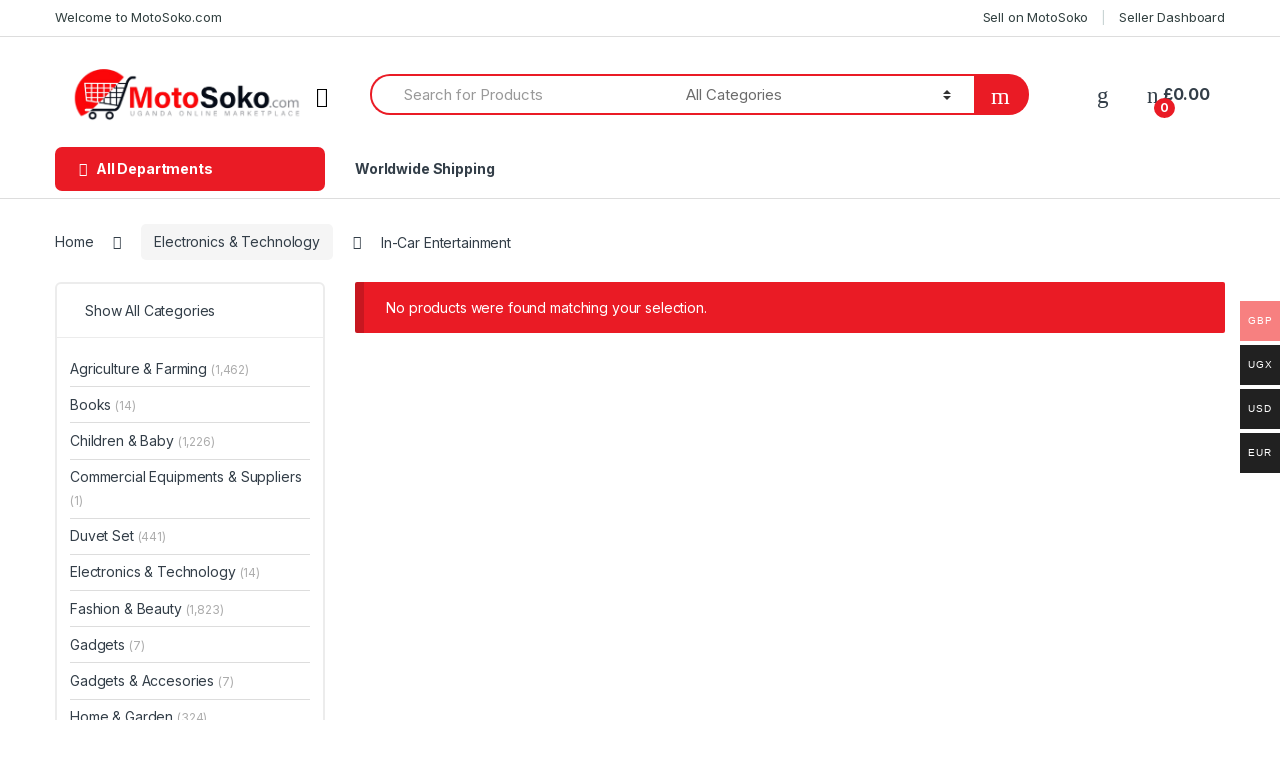

--- FILE ---
content_type: text/html; charset=UTF-8
request_url: https://motosoko.com/product-category/electronics-technology/in-car-entertainment/
body_size: 30018
content:
<!DOCTYPE html>
<html dir="ltr" lang="en-US" prefix="og: https://ogp.me/ns#">
<head>
<meta charset="UTF-8">
<meta name="viewport" content="width=device-width, initial-scale=1">
<link rel="profile" href="http://gmpg.org/xfn/11">
<link rel="pingback" href="https://motosoko.com/xmlrpc.php">

				<script>document.documentElement.className = document.documentElement.className + ' yes-js js_active js'</script>
			<title>In-Car Entertainment - MotoSoko Marketplace</title>

		<!-- All in One SEO Pro 4.8.7.1 - aioseo.com -->
	<meta name="robots" content="max-image-preview:large" />
	<link rel="canonical" href="https://motosoko.com/product-category/electronics-technology/in-car-entertainment/" />
	<meta name="generator" content="All in One SEO Pro (AIOSEO) 4.8.7.1" />
		<meta property="og:locale" content="en_US" />
		<meta property="og:site_name" content="MotoSoko Marketplace - Online Marketplace For Clothes, Technology, Cameras, Computers and More" />
		<meta property="og:type" content="article" />
		<meta property="og:title" content="In-Car Entertainment - MotoSoko Marketplace" />
		<meta property="og:url" content="https://motosoko.com/product-category/electronics-technology/in-car-entertainment/" />
		<meta property="og:image" content="https://motosoko.com/wp-content/uploads/2022/06/7a-2.jpg" />
		<meta property="og:image:secure_url" content="https://motosoko.com/wp-content/uploads/2022/06/7a-2.jpg" />
		<meta property="og:image:width" content="500" />
		<meta property="og:image:height" content="500" />
		<meta property="article:publisher" content="https://facebook.com/Motosoko" />
		<meta name="twitter:card" content="summary_large_image" />
		<meta name="twitter:site" content="@Motosoko" />
		<meta name="twitter:title" content="In-Car Entertainment - MotoSoko Marketplace" />
		<meta name="twitter:image" content="https://motosoko.com/wp-content/uploads/2022/06/7a-2.jpg" />
		<script type="application/ld+json" class="aioseo-schema">
			{"@context":"https:\/\/schema.org","@graph":[{"@type":"BreadcrumbList","@id":"https:\/\/motosoko.com\/product-category\/electronics-technology\/in-car-entertainment\/#breadcrumblist","itemListElement":[{"@type":"ListItem","@id":"https:\/\/motosoko.com#listItem","position":1,"name":"Home","item":"https:\/\/motosoko.com","nextItem":{"@type":"ListItem","@id":"https:\/\/motosoko.com\/shop\/#listItem","name":"Shop"}},{"@type":"ListItem","@id":"https:\/\/motosoko.com\/shop\/#listItem","position":2,"name":"Shop","item":"https:\/\/motosoko.com\/shop\/","nextItem":{"@type":"ListItem","@id":"https:\/\/motosoko.com\/product-category\/electronics-technology\/#listItem","name":"Electronics &amp; Technology"},"previousItem":{"@type":"ListItem","@id":"https:\/\/motosoko.com#listItem","name":"Home"}},{"@type":"ListItem","@id":"https:\/\/motosoko.com\/product-category\/electronics-technology\/#listItem","position":3,"name":"Electronics &amp; Technology","item":"https:\/\/motosoko.com\/product-category\/electronics-technology\/","nextItem":{"@type":"ListItem","@id":"https:\/\/motosoko.com\/product-category\/electronics-technology\/in-car-entertainment\/#listItem","name":"In-Car Entertainment"},"previousItem":{"@type":"ListItem","@id":"https:\/\/motosoko.com\/shop\/#listItem","name":"Shop"}},{"@type":"ListItem","@id":"https:\/\/motosoko.com\/product-category\/electronics-technology\/in-car-entertainment\/#listItem","position":4,"name":"In-Car Entertainment","previousItem":{"@type":"ListItem","@id":"https:\/\/motosoko.com\/product-category\/electronics-technology\/#listItem","name":"Electronics &amp; Technology"}}]},{"@type":"CollectionPage","@id":"https:\/\/motosoko.com\/product-category\/electronics-technology\/in-car-entertainment\/#collectionpage","url":"https:\/\/motosoko.com\/product-category\/electronics-technology\/in-car-entertainment\/","name":"In-Car Entertainment - MotoSoko Marketplace","inLanguage":"en-US","isPartOf":{"@id":"https:\/\/motosoko.com\/#website"},"breadcrumb":{"@id":"https:\/\/motosoko.com\/product-category\/electronics-technology\/in-car-entertainment\/#breadcrumblist"}},{"@type":"Organization","@id":"https:\/\/motosoko.com\/#organization","name":"MotoSoko Marketplace","description":"Online Marketplace For Clothes, Technology, Cameras, Computers and More","url":"https:\/\/motosoko.com\/","telephone":"+447484275193","logo":{"@type":"ImageObject","url":"https:\/\/motosoko.com\/wp-content\/uploads\/2023\/08\/motoSoko-scaled.jpg","@id":"https:\/\/motosoko.com\/product-category\/electronics-technology\/in-car-entertainment\/#organizationLogo","width":2560,"height":2560},"image":{"@id":"https:\/\/motosoko.com\/product-category\/electronics-technology\/in-car-entertainment\/#organizationLogo"},"sameAs":["https:\/\/facebook.com\/Motosoko","https:\/\/x.com\/Motosoko","https:\/\/instagram.com\/Motosoko","https:\/\/pinterest.com\/Motosoko","https:\/\/youtube.com\/Motosoko","https:\/\/linkedin.com\/in\/Motosoko"]},{"@type":"WebSite","@id":"https:\/\/motosoko.com\/#website","url":"https:\/\/motosoko.com\/","name":"MotoSoko Marketplace","description":"Online Marketplace For Clothes, Technology, Cameras, Computers and More","inLanguage":"en-US","publisher":{"@id":"https:\/\/motosoko.com\/#organization"}}]}
		</script>
		<!-- All in One SEO Pro -->

<link rel='dns-prefetch' href='//fonts.googleapis.com' />
<link rel="alternate" type="application/rss+xml" title="MotoSoko Marketplace &raquo; Feed" href="https://motosoko.com/feed/" />
<link rel="alternate" type="application/rss+xml" title="MotoSoko Marketplace &raquo; Comments Feed" href="https://motosoko.com/comments/feed/" />
<link rel="alternate" type="application/rss+xml" title="MotoSoko Marketplace &raquo; In-Car Entertainment Category Feed" href="https://motosoko.com/product-category/electronics-technology/in-car-entertainment/feed/" />
		<!-- This site uses the Google Analytics by MonsterInsights plugin v9.11.1 - Using Analytics tracking - https://www.monsterinsights.com/ -->
		<!-- Note: MonsterInsights is not currently configured on this site. The site owner needs to authenticate with Google Analytics in the MonsterInsights settings panel. -->
					<!-- No tracking code set -->
				<!-- / Google Analytics by MonsterInsights -->
		<style id='wp-img-auto-sizes-contain-inline-css' type='text/css'>
img:is([sizes=auto i],[sizes^="auto," i]){contain-intrinsic-size:3000px 1500px}
/*# sourceURL=wp-img-auto-sizes-contain-inline-css */
</style>

<link rel='stylesheet' id='woocommerce-multi-currency-css' href='https://motosoko.com/wp-content/plugins/woocommerce-multi-currency/css/woocommerce-multi-currency.min.css?ver=2.1.10.2' type='text/css' media='all' />
<style id='woocommerce-multi-currency-inline-css' type='text/css'>
.woocommerce-multi-currency .wmc-list-currencies .wmc-currency.wmc-active,.woocommerce-multi-currency .wmc-list-currencies .wmc-currency:hover {background: #f78080 !important;}
		.woocommerce-multi-currency .wmc-list-currencies .wmc-currency,.woocommerce-multi-currency .wmc-title, .woocommerce-multi-currency.wmc-price-switcher a {background: #212121 !important;}
		.woocommerce-multi-currency .wmc-title, .woocommerce-multi-currency .wmc-list-currencies .wmc-currency span,.woocommerce-multi-currency .wmc-list-currencies .wmc-currency a,.woocommerce-multi-currency.wmc-price-switcher a {color: #ffffff !important;}.woocommerce-multi-currency.wmc-shortcode .wmc-currency{background-color:#ffffff;color:#212121}.woocommerce-multi-currency.wmc-shortcode .wmc-current-currency{background-color:#ffffff;color:#212121}.woocommerce-multi-currency.wmc-shortcode.vertical-currency-symbols-circle .wmc-currency-wrapper:hover .wmc-sub-currency {animation: height_slide 300ms;}@keyframes height_slide {0% {height: 0;} 100% {height: 300%;} }
/*# sourceURL=woocommerce-multi-currency-inline-css */
</style>
<style id='wp-emoji-styles-inline-css' type='text/css'>

	img.wp-smiley, img.emoji {
		display: inline !important;
		border: none !important;
		box-shadow: none !important;
		height: 1em !important;
		width: 1em !important;
		margin: 0 0.07em !important;
		vertical-align: -0.1em !important;
		background: none !important;
		padding: 0 !important;
	}
/*# sourceURL=wp-emoji-styles-inline-css */
</style>
<link rel='stylesheet' id='wp-block-library-css' href='https://motosoko.com/wp-includes/css/dist/block-library/style.min.css?ver=6.9' type='text/css' media='all' />
<style id='classic-theme-styles-inline-css' type='text/css'>
/*! This file is auto-generated */
.wp-block-button__link{color:#fff;background-color:#32373c;border-radius:9999px;box-shadow:none;text-decoration:none;padding:calc(.667em + 2px) calc(1.333em + 2px);font-size:1.125em}.wp-block-file__button{background:#32373c;color:#fff;text-decoration:none}
/*# sourceURL=/wp-includes/css/classic-themes.min.css */
</style>
<style id='global-styles-inline-css' type='text/css'>
:root{--wp--preset--aspect-ratio--square: 1;--wp--preset--aspect-ratio--4-3: 4/3;--wp--preset--aspect-ratio--3-4: 3/4;--wp--preset--aspect-ratio--3-2: 3/2;--wp--preset--aspect-ratio--2-3: 2/3;--wp--preset--aspect-ratio--16-9: 16/9;--wp--preset--aspect-ratio--9-16: 9/16;--wp--preset--color--black: #000000;--wp--preset--color--cyan-bluish-gray: #abb8c3;--wp--preset--color--white: #ffffff;--wp--preset--color--pale-pink: #f78da7;--wp--preset--color--vivid-red: #cf2e2e;--wp--preset--color--luminous-vivid-orange: #ff6900;--wp--preset--color--luminous-vivid-amber: #fcb900;--wp--preset--color--light-green-cyan: #7bdcb5;--wp--preset--color--vivid-green-cyan: #00d084;--wp--preset--color--pale-cyan-blue: #8ed1fc;--wp--preset--color--vivid-cyan-blue: #0693e3;--wp--preset--color--vivid-purple: #9b51e0;--wp--preset--gradient--vivid-cyan-blue-to-vivid-purple: linear-gradient(135deg,rgb(6,147,227) 0%,rgb(155,81,224) 100%);--wp--preset--gradient--light-green-cyan-to-vivid-green-cyan: linear-gradient(135deg,rgb(122,220,180) 0%,rgb(0,208,130) 100%);--wp--preset--gradient--luminous-vivid-amber-to-luminous-vivid-orange: linear-gradient(135deg,rgb(252,185,0) 0%,rgb(255,105,0) 100%);--wp--preset--gradient--luminous-vivid-orange-to-vivid-red: linear-gradient(135deg,rgb(255,105,0) 0%,rgb(207,46,46) 100%);--wp--preset--gradient--very-light-gray-to-cyan-bluish-gray: linear-gradient(135deg,rgb(238,238,238) 0%,rgb(169,184,195) 100%);--wp--preset--gradient--cool-to-warm-spectrum: linear-gradient(135deg,rgb(74,234,220) 0%,rgb(151,120,209) 20%,rgb(207,42,186) 40%,rgb(238,44,130) 60%,rgb(251,105,98) 80%,rgb(254,248,76) 100%);--wp--preset--gradient--blush-light-purple: linear-gradient(135deg,rgb(255,206,236) 0%,rgb(152,150,240) 100%);--wp--preset--gradient--blush-bordeaux: linear-gradient(135deg,rgb(254,205,165) 0%,rgb(254,45,45) 50%,rgb(107,0,62) 100%);--wp--preset--gradient--luminous-dusk: linear-gradient(135deg,rgb(255,203,112) 0%,rgb(199,81,192) 50%,rgb(65,88,208) 100%);--wp--preset--gradient--pale-ocean: linear-gradient(135deg,rgb(255,245,203) 0%,rgb(182,227,212) 50%,rgb(51,167,181) 100%);--wp--preset--gradient--electric-grass: linear-gradient(135deg,rgb(202,248,128) 0%,rgb(113,206,126) 100%);--wp--preset--gradient--midnight: linear-gradient(135deg,rgb(2,3,129) 0%,rgb(40,116,252) 100%);--wp--preset--font-size--small: 13px;--wp--preset--font-size--medium: 20px;--wp--preset--font-size--large: 36px;--wp--preset--font-size--x-large: 42px;--wp--preset--spacing--20: 0.44rem;--wp--preset--spacing--30: 0.67rem;--wp--preset--spacing--40: 1rem;--wp--preset--spacing--50: 1.5rem;--wp--preset--spacing--60: 2.25rem;--wp--preset--spacing--70: 3.38rem;--wp--preset--spacing--80: 5.06rem;--wp--preset--shadow--natural: 6px 6px 9px rgba(0, 0, 0, 0.2);--wp--preset--shadow--deep: 12px 12px 50px rgba(0, 0, 0, 0.4);--wp--preset--shadow--sharp: 6px 6px 0px rgba(0, 0, 0, 0.2);--wp--preset--shadow--outlined: 6px 6px 0px -3px rgb(255, 255, 255), 6px 6px rgb(0, 0, 0);--wp--preset--shadow--crisp: 6px 6px 0px rgb(0, 0, 0);}:where(.is-layout-flex){gap: 0.5em;}:where(.is-layout-grid){gap: 0.5em;}body .is-layout-flex{display: flex;}.is-layout-flex{flex-wrap: wrap;align-items: center;}.is-layout-flex > :is(*, div){margin: 0;}body .is-layout-grid{display: grid;}.is-layout-grid > :is(*, div){margin: 0;}:where(.wp-block-columns.is-layout-flex){gap: 2em;}:where(.wp-block-columns.is-layout-grid){gap: 2em;}:where(.wp-block-post-template.is-layout-flex){gap: 1.25em;}:where(.wp-block-post-template.is-layout-grid){gap: 1.25em;}.has-black-color{color: var(--wp--preset--color--black) !important;}.has-cyan-bluish-gray-color{color: var(--wp--preset--color--cyan-bluish-gray) !important;}.has-white-color{color: var(--wp--preset--color--white) !important;}.has-pale-pink-color{color: var(--wp--preset--color--pale-pink) !important;}.has-vivid-red-color{color: var(--wp--preset--color--vivid-red) !important;}.has-luminous-vivid-orange-color{color: var(--wp--preset--color--luminous-vivid-orange) !important;}.has-luminous-vivid-amber-color{color: var(--wp--preset--color--luminous-vivid-amber) !important;}.has-light-green-cyan-color{color: var(--wp--preset--color--light-green-cyan) !important;}.has-vivid-green-cyan-color{color: var(--wp--preset--color--vivid-green-cyan) !important;}.has-pale-cyan-blue-color{color: var(--wp--preset--color--pale-cyan-blue) !important;}.has-vivid-cyan-blue-color{color: var(--wp--preset--color--vivid-cyan-blue) !important;}.has-vivid-purple-color{color: var(--wp--preset--color--vivid-purple) !important;}.has-black-background-color{background-color: var(--wp--preset--color--black) !important;}.has-cyan-bluish-gray-background-color{background-color: var(--wp--preset--color--cyan-bluish-gray) !important;}.has-white-background-color{background-color: var(--wp--preset--color--white) !important;}.has-pale-pink-background-color{background-color: var(--wp--preset--color--pale-pink) !important;}.has-vivid-red-background-color{background-color: var(--wp--preset--color--vivid-red) !important;}.has-luminous-vivid-orange-background-color{background-color: var(--wp--preset--color--luminous-vivid-orange) !important;}.has-luminous-vivid-amber-background-color{background-color: var(--wp--preset--color--luminous-vivid-amber) !important;}.has-light-green-cyan-background-color{background-color: var(--wp--preset--color--light-green-cyan) !important;}.has-vivid-green-cyan-background-color{background-color: var(--wp--preset--color--vivid-green-cyan) !important;}.has-pale-cyan-blue-background-color{background-color: var(--wp--preset--color--pale-cyan-blue) !important;}.has-vivid-cyan-blue-background-color{background-color: var(--wp--preset--color--vivid-cyan-blue) !important;}.has-vivid-purple-background-color{background-color: var(--wp--preset--color--vivid-purple) !important;}.has-black-border-color{border-color: var(--wp--preset--color--black) !important;}.has-cyan-bluish-gray-border-color{border-color: var(--wp--preset--color--cyan-bluish-gray) !important;}.has-white-border-color{border-color: var(--wp--preset--color--white) !important;}.has-pale-pink-border-color{border-color: var(--wp--preset--color--pale-pink) !important;}.has-vivid-red-border-color{border-color: var(--wp--preset--color--vivid-red) !important;}.has-luminous-vivid-orange-border-color{border-color: var(--wp--preset--color--luminous-vivid-orange) !important;}.has-luminous-vivid-amber-border-color{border-color: var(--wp--preset--color--luminous-vivid-amber) !important;}.has-light-green-cyan-border-color{border-color: var(--wp--preset--color--light-green-cyan) !important;}.has-vivid-green-cyan-border-color{border-color: var(--wp--preset--color--vivid-green-cyan) !important;}.has-pale-cyan-blue-border-color{border-color: var(--wp--preset--color--pale-cyan-blue) !important;}.has-vivid-cyan-blue-border-color{border-color: var(--wp--preset--color--vivid-cyan-blue) !important;}.has-vivid-purple-border-color{border-color: var(--wp--preset--color--vivid-purple) !important;}.has-vivid-cyan-blue-to-vivid-purple-gradient-background{background: var(--wp--preset--gradient--vivid-cyan-blue-to-vivid-purple) !important;}.has-light-green-cyan-to-vivid-green-cyan-gradient-background{background: var(--wp--preset--gradient--light-green-cyan-to-vivid-green-cyan) !important;}.has-luminous-vivid-amber-to-luminous-vivid-orange-gradient-background{background: var(--wp--preset--gradient--luminous-vivid-amber-to-luminous-vivid-orange) !important;}.has-luminous-vivid-orange-to-vivid-red-gradient-background{background: var(--wp--preset--gradient--luminous-vivid-orange-to-vivid-red) !important;}.has-very-light-gray-to-cyan-bluish-gray-gradient-background{background: var(--wp--preset--gradient--very-light-gray-to-cyan-bluish-gray) !important;}.has-cool-to-warm-spectrum-gradient-background{background: var(--wp--preset--gradient--cool-to-warm-spectrum) !important;}.has-blush-light-purple-gradient-background{background: var(--wp--preset--gradient--blush-light-purple) !important;}.has-blush-bordeaux-gradient-background{background: var(--wp--preset--gradient--blush-bordeaux) !important;}.has-luminous-dusk-gradient-background{background: var(--wp--preset--gradient--luminous-dusk) !important;}.has-pale-ocean-gradient-background{background: var(--wp--preset--gradient--pale-ocean) !important;}.has-electric-grass-gradient-background{background: var(--wp--preset--gradient--electric-grass) !important;}.has-midnight-gradient-background{background: var(--wp--preset--gradient--midnight) !important;}.has-small-font-size{font-size: var(--wp--preset--font-size--small) !important;}.has-medium-font-size{font-size: var(--wp--preset--font-size--medium) !important;}.has-large-font-size{font-size: var(--wp--preset--font-size--large) !important;}.has-x-large-font-size{font-size: var(--wp--preset--font-size--x-large) !important;}
:where(.wp-block-post-template.is-layout-flex){gap: 1.25em;}:where(.wp-block-post-template.is-layout-grid){gap: 1.25em;}
:where(.wp-block-term-template.is-layout-flex){gap: 1.25em;}:where(.wp-block-term-template.is-layout-grid){gap: 1.25em;}
:where(.wp-block-columns.is-layout-flex){gap: 2em;}:where(.wp-block-columns.is-layout-grid){gap: 2em;}
:root :where(.wp-block-pullquote){font-size: 1.5em;line-height: 1.6;}
/*# sourceURL=global-styles-inline-css */
</style>
<link rel='stylesheet' id='mas-wc-brands-style-css' href='https://motosoko.com/wp-content/plugins/mas-woocommerce-brands/assets/css/style.css?ver=1.1.0' type='text/css' media='all' />
<link rel='stylesheet' id='rs-plugin-settings-css' href='https://motosoko.com/wp-content/plugins/revslider/public/assets/css/rs6.css?ver=6.3.9' type='text/css' media='all' />
<style id='rs-plugin-settings-inline-css' type='text/css'>
#rs-demo-id {}
/*# sourceURL=rs-plugin-settings-inline-css */
</style>
<style id='woocommerce-inline-inline-css' type='text/css'>
.woocommerce form .form-row .required { visibility: visible; }
/*# sourceURL=woocommerce-inline-inline-css */
</style>
<link rel='stylesheet' id='electro-fonts-css' href='https://fonts.googleapis.com/css2?family=Inter:wght@300;400;600;700&#038;display=swap' type='text/css' media='all' />
<link rel='stylesheet' id='bootstrap-css' href='https://motosoko.com/wp-content/themes/electro/assets/css/bootstrap.min.css?ver=2.7.3' type='text/css' media='all' />
<link rel='stylesheet' id='font-electro-css' href='https://motosoko.com/wp-content/themes/electro/assets/css/font-electro.css?ver=2.7.3' type='text/css' media='all' />
<link rel='stylesheet' id='fontawesome-css' href='https://motosoko.com/wp-content/themes/electro/assets/vendor/fontawesome/css/all.min.css?ver=2.7.3' type='text/css' media='all' />
<link rel='stylesheet' id='animate-css-css' href='https://motosoko.com/wp-content/themes/electro/assets/vendor/animate.css/animate.min.css?ver=2.7.3' type='text/css' media='all' />
<link rel='stylesheet' id='jquery-mCustomScrollbar-css' href='https://motosoko.com/wp-content/themes/electro/assets/vendor/malihu-custom-scrollbar-plugin/jquery.mCustomScrollbar.css?ver=2.7.3' type='text/css' media='all' />
<link rel='stylesheet' id='electro-style-css' href='https://motosoko.com/wp-content/themes/electro/style.min.css?ver=2.7.3' type='text/css' media='all' />
<link rel='stylesheet' id='electro-style-v2-css' href='https://motosoko.com/wp-content/themes/electro/assets/css/v2.min.css?ver=2.7.3' type='text/css' media='all' />
<link rel='stylesheet' id='electro-child-style-css' href='https://motosoko.com/wp-content/themes/electro-child/style.css?ver=2.7.3' type='text/css' media='all' />
<link rel='stylesheet' id='electro-color-css' href='https://motosoko.com/wp-content/themes/electro/assets/css/colors/red.min.css?ver=2.7.3' type='text/css' media='all' />
<link rel='stylesheet' id='jquery-ui-style-css' href='https://motosoko.com/wp-content/plugins/woocommerce/assets/css/jquery-ui/jquery-ui.min.css?ver=10.4.3' type='text/css' media='all' />
<link rel='stylesheet' id='wcfm_fa_icon_css-css' href='https://motosoko.com/wp-content/plugins/wc-frontend-manager/assets/fonts/font-awesome/css/wcfmicon.min.css?ver=6.7.24' type='text/css' media='all' />
<link rel='stylesheet' id='wcfm_core_css-css' href='https://motosoko.com/wp-content/plugins/wc-frontend-manager/assets/css/min/wcfm-style-core.css?ver=6.7.24' type='text/css' media='all' />
<link rel='stylesheet' id='select2_css-css' href='https://motosoko.com/wp-content/plugins/wc-frontend-manager/includes/libs/select2/select2.css?ver=6.7.24' type='text/css' media='all' />
<script type="text/javascript" src="https://motosoko.com/wp-includes/js/jquery/jquery.min.js?ver=3.7.1" id="jquery-core-js"></script>
<script type="text/javascript" src="https://motosoko.com/wp-includes/js/jquery/jquery-migrate.min.js?ver=3.4.1" id="jquery-migrate-js"></script>
<script type="text/javascript" id="woocommerce-multi-currency-js-extra">
/* <![CDATA[ */
var wooMultiCurrencyParams = {"enableCacheCompatible":"0","ajaxUrl":"https://motosoko.com/wp-admin/admin-ajax.php","switchByJS":"1"};
//# sourceURL=woocommerce-multi-currency-js-extra
/* ]]> */
</script>
<script type="text/javascript" src="https://motosoko.com/wp-content/plugins/woocommerce-multi-currency/js/woocommerce-multi-currency.min.js?ver=2.1.10.2" id="woocommerce-multi-currency-js"></script>
<script type="text/javascript" id="woocommerce-multi-currency-switcher-js-extra">
/* <![CDATA[ */
var _woocommerce_multi_currency_params = {"use_session":"0","ajax_url":"https://motosoko.com/wp-admin/admin-ajax.php"};
//# sourceURL=woocommerce-multi-currency-switcher-js-extra
/* ]]> */
</script>
<script type="text/javascript" src="https://motosoko.com/wp-content/plugins/woocommerce-multi-currency/js/woocommerce-multi-currency-switcher.js?ver=2.1.10.2" id="woocommerce-multi-currency-switcher-js"></script>
<script type="text/javascript" src="https://motosoko.com/wp-content/plugins/revslider/public/assets/js/rbtools.min.js?ver=6.3.9" id="tp-tools-js"></script>
<script type="text/javascript" src="https://motosoko.com/wp-content/plugins/revslider/public/assets/js/rs6.min.js?ver=6.3.9" id="revmin-js"></script>
<script type="text/javascript" src="https://motosoko.com/wp-content/plugins/woocommerce/assets/js/jquery-blockui/jquery.blockUI.min.js?ver=2.7.0-wc.10.4.3" id="wc-jquery-blockui-js" data-wp-strategy="defer"></script>
<script type="text/javascript" id="wc-add-to-cart-js-extra">
/* <![CDATA[ */
var wc_add_to_cart_params = {"ajax_url":"/wp-admin/admin-ajax.php","wc_ajax_url":"/?wc-ajax=%%endpoint%%","i18n_view_cart":"View cart","cart_url":"https://motosoko.com/cart/","is_cart":"","cart_redirect_after_add":"no"};
//# sourceURL=wc-add-to-cart-js-extra
/* ]]> */
</script>
<script type="text/javascript" src="https://motosoko.com/wp-content/plugins/woocommerce/assets/js/frontend/add-to-cart.min.js?ver=10.4.3" id="wc-add-to-cart-js" data-wp-strategy="defer"></script>
<script type="text/javascript" src="https://motosoko.com/wp-content/plugins/woocommerce/assets/js/js-cookie/js.cookie.min.js?ver=2.1.4-wc.10.4.3" id="wc-js-cookie-js" defer="defer" data-wp-strategy="defer"></script>
<script type="text/javascript" id="woocommerce-js-extra">
/* <![CDATA[ */
var woocommerce_params = {"ajax_url":"/wp-admin/admin-ajax.php","wc_ajax_url":"/?wc-ajax=%%endpoint%%","i18n_password_show":"Show password","i18n_password_hide":"Hide password"};
//# sourceURL=woocommerce-js-extra
/* ]]> */
</script>
<script type="text/javascript" src="https://motosoko.com/wp-content/plugins/woocommerce/assets/js/frontend/woocommerce.min.js?ver=10.4.3" id="woocommerce-js" defer="defer" data-wp-strategy="defer"></script>
<script type="text/javascript" src="https://motosoko.com/wp-content/plugins/js_composer/assets/js/vendors/woocommerce-add-to-cart.js?ver=6.5.0" id="vc_woocommerce-add-to-cart-js-js"></script>
<script type="text/javascript" id="WCPAY_ASSETS-js-extra">
/* <![CDATA[ */
var wcpayAssets = {"url":"https://motosoko.com/wp-content/plugins/woocommerce-payments/dist/"};
//# sourceURL=WCPAY_ASSETS-js-extra
/* ]]> */
</script>
<link rel="https://api.w.org/" href="https://motosoko.com/wp-json/" /><link rel="alternate" title="JSON" type="application/json" href="https://motosoko.com/wp-json/wp/v2/product_cat/109" /><link rel="EditURI" type="application/rsd+xml" title="RSD" href="https://motosoko.com/xmlrpc.php?rsd" />
<meta name="generator" content="WordPress 6.9" />
<meta name="generator" content="WooCommerce 10.4.3" />
<meta name="generator" content="Redux 4.5.10" />	<noscript><style>.woocommerce-product-gallery{ opacity: 1 !important; }</style></noscript>
	<meta name="generator" content="Elementor 3.34.1; features: additional_custom_breakpoints; settings: css_print_method-external, google_font-enabled, font_display-auto">
			<style>
				.e-con.e-parent:nth-of-type(n+4):not(.e-lazyloaded):not(.e-no-lazyload),
				.e-con.e-parent:nth-of-type(n+4):not(.e-lazyloaded):not(.e-no-lazyload) * {
					background-image: none !important;
				}
				@media screen and (max-height: 1024px) {
					.e-con.e-parent:nth-of-type(n+3):not(.e-lazyloaded):not(.e-no-lazyload),
					.e-con.e-parent:nth-of-type(n+3):not(.e-lazyloaded):not(.e-no-lazyload) * {
						background-image: none !important;
					}
				}
				@media screen and (max-height: 640px) {
					.e-con.e-parent:nth-of-type(n+2):not(.e-lazyloaded):not(.e-no-lazyload),
					.e-con.e-parent:nth-of-type(n+2):not(.e-lazyloaded):not(.e-no-lazyload) * {
						background-image: none !important;
					}
				}
			</style>
			<meta name="generator" content="Powered by WPBakery Page Builder - drag and drop page builder for WordPress."/>
<meta name="generator" content="Powered by Slider Revolution 6.3.9 - responsive, Mobile-Friendly Slider Plugin for WordPress with comfortable drag and drop interface." />
<link rel="icon" href="https://motosoko.com/wp-content/uploads/2021/02/Untitled-design-13-100x100.png" sizes="32x32" />
<link rel="icon" href="https://motosoko.com/wp-content/uploads/2021/02/Untitled-design-13.png" sizes="192x192" />
<link rel="apple-touch-icon" href="https://motosoko.com/wp-content/uploads/2021/02/Untitled-design-13.png" />
<meta name="msapplication-TileImage" content="https://motosoko.com/wp-content/uploads/2021/02/Untitled-design-13.png" />
<script type="text/javascript">function setREVStartSize(e){
			//window.requestAnimationFrame(function() {				 
				window.RSIW = window.RSIW===undefined ? window.innerWidth : window.RSIW;	
				window.RSIH = window.RSIH===undefined ? window.innerHeight : window.RSIH;	
				try {								
					var pw = document.getElementById(e.c).parentNode.offsetWidth,
						newh;
					pw = pw===0 || isNaN(pw) ? window.RSIW : pw;
					e.tabw = e.tabw===undefined ? 0 : parseInt(e.tabw);
					e.thumbw = e.thumbw===undefined ? 0 : parseInt(e.thumbw);
					e.tabh = e.tabh===undefined ? 0 : parseInt(e.tabh);
					e.thumbh = e.thumbh===undefined ? 0 : parseInt(e.thumbh);
					e.tabhide = e.tabhide===undefined ? 0 : parseInt(e.tabhide);
					e.thumbhide = e.thumbhide===undefined ? 0 : parseInt(e.thumbhide);
					e.mh = e.mh===undefined || e.mh=="" || e.mh==="auto" ? 0 : parseInt(e.mh,0);		
					if(e.layout==="fullscreen" || e.l==="fullscreen") 						
						newh = Math.max(e.mh,window.RSIH);					
					else{					
						e.gw = Array.isArray(e.gw) ? e.gw : [e.gw];
						for (var i in e.rl) if (e.gw[i]===undefined || e.gw[i]===0) e.gw[i] = e.gw[i-1];					
						e.gh = e.el===undefined || e.el==="" || (Array.isArray(e.el) && e.el.length==0)? e.gh : e.el;
						e.gh = Array.isArray(e.gh) ? e.gh : [e.gh];
						for (var i in e.rl) if (e.gh[i]===undefined || e.gh[i]===0) e.gh[i] = e.gh[i-1];
											
						var nl = new Array(e.rl.length),
							ix = 0,						
							sl;					
						e.tabw = e.tabhide>=pw ? 0 : e.tabw;
						e.thumbw = e.thumbhide>=pw ? 0 : e.thumbw;
						e.tabh = e.tabhide>=pw ? 0 : e.tabh;
						e.thumbh = e.thumbhide>=pw ? 0 : e.thumbh;					
						for (var i in e.rl) nl[i] = e.rl[i]<window.RSIW ? 0 : e.rl[i];
						sl = nl[0];									
						for (var i in nl) if (sl>nl[i] && nl[i]>0) { sl = nl[i]; ix=i;}															
						var m = pw>(e.gw[ix]+e.tabw+e.thumbw) ? 1 : (pw-(e.tabw+e.thumbw)) / (e.gw[ix]);					
						newh =  (e.gh[ix] * m) + (e.tabh + e.thumbh);
					}				
					if(window.rs_init_css===undefined) window.rs_init_css = document.head.appendChild(document.createElement("style"));					
					document.getElementById(e.c).height = newh+"px";
					window.rs_init_css.innerHTML += "#"+e.c+"_wrapper { height: "+newh+"px }";				
				} catch(e){
					console.log("Failure at Presize of Slider:" + e)
				}					   
			//});
		  };</script>
		<style type="text/css" id="wp-custom-css">
			.home-v1-banner-block{
text-align: -webkit-center!important;

}		</style>
		<noscript><style> .wpb_animate_when_almost_visible { opacity: 1; }</style></noscript></head>

<body class="archive tax-product_cat term-in-car-entertainment term-109 wp-theme-electro wp-child-theme-electro-child theme-electro woocommerce woocommerce-page woocommerce-no-js left-sidebar electro-compact electro-wide wcfm-theme-electro wpb-js-composer js-comp-ver-6.5.0 vc_responsive elementor-default elementor-kit-5357">
    <div class="off-canvas-wrapper">
<div id="page" class="hfeed site">
            <a class="skip-link screen-reader-text" href="#site-navigation">Skip to navigation</a>
        <a class="skip-link screen-reader-text" href="#content">Skip to content</a>
        
        
        <div class="top-bar hidden-lg-down">
            <div class="container">
            <ul id="menu-top-bar-left" class="nav nav-inline pull-left electro-animate-dropdown flip"><li id="menu-item-3233" class="menu-item menu-item-type-custom menu-item-object-custom menu-item-3233"><a title="Welcome to MotoSoko.com" href="#">Welcome to MotoSoko.com</a></li>
</ul><ul id="menu-top-bar-right" class="nav nav-inline pull-right electro-animate-dropdown flip"><li id="menu-item-3234" class="menu-item menu-item-type-custom menu-item-object-custom menu-item-3234"><a title="Sell on MotoSoko" href="http://motosoko.com/vendor-register/">Sell on MotoSoko</a></li>
<li id="menu-item-5394" class="menu-item menu-item-type-post_type menu-item-object-page menu-item-5394"><a title="Seller Dashboard" href="https://motosoko.com/store-manager/">Seller Dashboard</a></li>
</ul>            </div>
        </div><!-- /.top-bar -->

        
    
    <header id="masthead" class="site-header header-v1 stick-this">

        <div class="container hidden-lg-down">
            <div class="masthead"><div class="header-logo-area">			<div class="header-site-branding">
				<a href="https://motosoko.com/" class="header-logo-link">
					<img fetchpriority="high" src="https://motosoko.com/wp-content/uploads/2021/02/Untitled-design-3.png" alt="MotoSoko Marketplace" class="img-header-logo" width="500" height="111" />
				</a>
			</div>
			        <div class="off-canvas-navigation-wrapper ">
            <div class="off-canvas-navbar-toggle-buttons clearfix">
                <button class="navbar-toggler navbar-toggle-hamburger " type="button">
                    <i class="ec ec-menu"></i>
                </button>
                <button class="navbar-toggler navbar-toggle-close " type="button">
                    <i class="ec ec-close-remove"></i>
                </button>
            </div>

            <div class="off-canvas-navigation" id="default-oc-header">
                <ul id="menu-all-departments-menu" class="nav nav-inline yamm"><li id="menu-item-5450" class="menu-item menu-item-type-taxonomy menu-item-object-product_cat menu-item-has-children menu-item-5450 dropdown"><a title="Agriculture &amp; Farming" href="https://motosoko.com/product-category/agriculture-farming/" data-toggle="dropdown" class="dropdown-toggle" aria-haspopup="true">Agriculture &amp; Farming</a>
<ul role="menu" class=" dropdown-menu">
	<li id="menu-item-5451" class="menu-item menu-item-type-taxonomy menu-item-object-product_cat menu-item-5451"><a title="cats &amp; Kittens" href="https://motosoko.com/product-category/agriculture-farming/cats-kittens/">cats &amp; Kittens</a></li>
</ul>
</li>
<li id="menu-item-5452" class="menu-item menu-item-type-taxonomy menu-item-object-product_cat menu-item-has-children menu-item-5452 dropdown"><a title="Children &amp; Baby" href="https://motosoko.com/product-category/children-baby/" data-toggle="dropdown" class="dropdown-toggle" aria-haspopup="true">Children &amp; Baby</a>
<ul role="menu" class=" dropdown-menu">
	<li id="menu-item-5453" class="menu-item menu-item-type-taxonomy menu-item-object-product_cat menu-item-5453"><a title="Baby &amp; Toddlers" href="https://motosoko.com/product-category/children-baby/baby-toddlers/">Baby &amp; Toddlers</a></li>
	<li id="menu-item-5454" class="menu-item menu-item-type-taxonomy menu-item-object-product_cat menu-item-5454"><a title="Bath Time" href="https://motosoko.com/product-category/children-baby/bath-time/">Bath Time</a></li>
	<li id="menu-item-5455" class="menu-item menu-item-type-taxonomy menu-item-object-product_cat menu-item-5455"><a title="Beddings" href="https://motosoko.com/product-category/children-baby/beddings/">Beddings</a></li>
	<li id="menu-item-5456" class="menu-item menu-item-type-taxonomy menu-item-object-product_cat menu-item-5456"><a title="Character Wear" href="https://motosoko.com/product-category/children-baby/character-wear/">Character Wear</a></li>
	<li id="menu-item-5457" class="menu-item menu-item-type-taxonomy menu-item-object-product_cat menu-item-5457"><a title="Clothing" href="https://motosoko.com/product-category/children-baby/clothing/">Clothing</a></li>
</ul>
</li>
<li id="menu-item-5458" class="menu-item menu-item-type-taxonomy menu-item-object-product_cat menu-item-has-children menu-item-5458 dropdown"><a title="Commercial Equipments &amp; Suppliers" href="https://motosoko.com/product-category/commercial-equipments-suppliers/" data-toggle="dropdown" class="dropdown-toggle" aria-haspopup="true">Commercial Equipments &amp; Suppliers</a>
<ul role="menu" class=" dropdown-menu">
	<li id="menu-item-5459" class="menu-item menu-item-type-taxonomy menu-item-object-product_cat menu-item-5459"><a title="Educational Supplies" href="https://motosoko.com/product-category/commercial-equipments-suppliers/educational-supplies/">Educational Supplies</a></li>
</ul>
</li>
<li id="menu-item-5460" class="menu-item menu-item-type-taxonomy menu-item-object-product_cat current-product_cat-ancestor current-menu-ancestor current-menu-parent current-product_cat-parent menu-item-has-children menu-item-5460 dropdown"><a title="Electronics &amp; Technology" href="https://motosoko.com/product-category/electronics-technology/" data-toggle="dropdown" class="dropdown-toggle" aria-haspopup="true">Electronics &amp; Technology</a>
<ul role="menu" class=" dropdown-menu">
	<li id="menu-item-5461" class="menu-item menu-item-type-taxonomy menu-item-object-product_cat menu-item-5461"><a title="Food Blender" href="https://motosoko.com/product-category/electronics-technology/food-blender/">Food Blender</a></li>
	<li id="menu-item-5462" class="menu-item menu-item-type-taxonomy menu-item-object-product_cat menu-item-5462"><a title="Game Console" href="https://motosoko.com/product-category/electronics-technology/game-console/">Game Console</a></li>
	<li id="menu-item-5463" class="menu-item menu-item-type-taxonomy menu-item-object-product_cat menu-item-5463"><a title="Head Phones &amp; Microphones" href="https://motosoko.com/product-category/electronics-technology/head-phones-microphones/">Head Phones &amp; Microphones</a></li>
	<li id="menu-item-5464" class="menu-item menu-item-type-taxonomy menu-item-object-product_cat current-menu-item menu-item-5464 active"><a title="In-Car Entertainment" href="https://motosoko.com/product-category/electronics-technology/in-car-entertainment/">In-Car Entertainment</a></li>
	<li id="menu-item-5465" class="menu-item menu-item-type-taxonomy menu-item-object-product_cat menu-item-5465"><a title="Iron" href="https://motosoko.com/product-category/electronics-technology/iron/">Iron</a></li>
	<li id="menu-item-5466" class="menu-item menu-item-type-taxonomy menu-item-object-product_cat menu-item-5466"><a title="Mobile Phones" href="https://motosoko.com/product-category/electronics-technology/mobile-phones/">Mobile Phones</a></li>
	<li id="menu-item-5467" class="menu-item menu-item-type-taxonomy menu-item-object-product_cat menu-item-5467"><a title="Music Eqipment and Audio" href="https://motosoko.com/product-category/electronics-technology/music-eqipment-and-audio/">Music Eqipment and Audio</a></li>
</ul>
</li>
<li id="menu-item-5469" class="menu-item menu-item-type-taxonomy menu-item-object-product_cat menu-item-has-children menu-item-5469 dropdown"><a title="Gadgets" href="https://motosoko.com/product-category/gadgets/" data-toggle="dropdown" class="dropdown-toggle" aria-haspopup="true">Gadgets</a>
<ul role="menu" class=" dropdown-menu">
	<li id="menu-item-5470" class="menu-item menu-item-type-taxonomy menu-item-object-product_cat menu-item-5470"><a title="Gadgets &amp; Accesories" href="https://motosoko.com/product-category/gadgets/gadgets-accesories/">Gadgets &amp; Accesories</a></li>
	<li id="menu-item-5471" class="menu-item menu-item-type-taxonomy menu-item-object-product_cat menu-item-5471"><a title="Gadgets &amp; Accesories" href="https://motosoko.com/product-category/gadgets-accesories-2/">Gadgets &amp; Accesories</a></li>
</ul>
</li>
<li id="menu-item-5472" class="menu-item menu-item-type-taxonomy menu-item-object-product_cat menu-item-has-children menu-item-5472 dropdown"><a title="Home Entertainment" href="https://motosoko.com/product-category/home-entertainment/" data-toggle="dropdown" class="dropdown-toggle" aria-haspopup="true">Home Entertainment</a>
<ul role="menu" class=" dropdown-menu">
	<li id="menu-item-5473" class="menu-item menu-item-type-taxonomy menu-item-object-product_cat menu-item-5473"><a title="Home &amp; Audio Enternteinment" href="https://motosoko.com/product-category/home-entertainment/home-audio-enternteinment/">Home &amp; Audio Enternteinment</a></li>
	<li id="menu-item-5475" class="menu-item menu-item-type-taxonomy menu-item-object-product_cat menu-item-5475"><a title="Home Theatres" href="https://motosoko.com/product-category/home-entertainment/home-theatres/">Home Theatres</a></li>
</ul>
</li>
<li id="menu-item-5476" class="menu-item menu-item-type-taxonomy menu-item-object-product_cat menu-item-has-children menu-item-5476 dropdown"><a title="Kids &amp; Teenagers" href="https://motosoko.com/product-category/kids-teenagers/" data-toggle="dropdown" class="dropdown-toggle" aria-haspopup="true">Kids &amp; Teenagers</a>
<ul role="menu" class=" dropdown-menu">
	<li id="menu-item-5477" class="menu-item menu-item-type-taxonomy menu-item-object-product_cat menu-item-5477"><a title="Nightwear" href="https://motosoko.com/product-category/kids-teenagers/nightwear-kids-teenagers/">Nightwear</a></li>
</ul>
</li>
<li id="menu-item-5478" class="menu-item menu-item-type-taxonomy menu-item-object-product_cat menu-item-has-children menu-item-5478 dropdown"><a title="Laptops &amp; Computers" href="https://motosoko.com/product-category/laptops-computers/" data-toggle="dropdown" class="dropdown-toggle" aria-haspopup="true">Laptops &amp; Computers</a>
<ul role="menu" class=" dropdown-menu">
	<li id="menu-item-5479" class="menu-item menu-item-type-taxonomy menu-item-object-product_cat menu-item-5479"><a title="Gaming" href="https://motosoko.com/product-category/laptops-computers/gaming-laptops-computers/">Gaming</a></li>
	<li id="menu-item-5480" class="menu-item menu-item-type-taxonomy menu-item-object-product_cat menu-item-5480"><a title="Laptops" href="https://motosoko.com/product-category/laptops-computers/laptops-laptops-computers/">Laptops</a></li>
	<li id="menu-item-5481" class="menu-item menu-item-type-taxonomy menu-item-object-product_cat menu-item-5481"><a title="Mac Computers" href="https://motosoko.com/product-category/laptops-computers/mac-computers-laptops/">Mac Computers</a></li>
	<li id="menu-item-5482" class="menu-item menu-item-type-taxonomy menu-item-object-product_cat menu-item-5482"><a title="Networking" href="https://motosoko.com/product-category/laptops-computers/networking/">Networking</a></li>
	<li id="menu-item-5483" class="menu-item menu-item-type-taxonomy menu-item-object-product_cat menu-item-5483"><a title="Notebooks" href="https://motosoko.com/product-category/laptops-computers/notebooks/">Notebooks</a></li>
</ul>
</li>
<li id="menu-item-5484" class="menu-item menu-item-type-taxonomy menu-item-object-product_cat menu-item-has-children menu-item-5484 dropdown"><a title="Pets &amp; Animals" href="https://motosoko.com/product-category/pets-animals/" data-toggle="dropdown" class="dropdown-toggle" aria-haspopup="true">Pets &amp; Animals</a>
<ul role="menu" class=" dropdown-menu">
	<li id="menu-item-5485" class="menu-item menu-item-type-taxonomy menu-item-object-product_cat menu-item-5485"><a title="Reptiles &amp; Amphibians" href="https://motosoko.com/product-category/pets-animals/reptiles-amphibians/">Reptiles &amp; Amphibians</a></li>
	<li id="menu-item-5486" class="menu-item menu-item-type-taxonomy menu-item-object-product_cat menu-item-5486"><a title="Small Animals" href="https://motosoko.com/product-category/pets-animals/small-animals/">Small Animals</a></li>
</ul>
</li>
<li id="menu-item-5487" class="menu-item menu-item-type-taxonomy menu-item-object-product_cat menu-item-has-children menu-item-5487 dropdown"><a title="Printers &amp; Ink" href="https://motosoko.com/product-category/printers-ink/" data-toggle="dropdown" class="dropdown-toggle" aria-haspopup="true">Printers &amp; Ink</a>
<ul role="menu" class=" dropdown-menu">
	<li id="menu-item-5488" class="menu-item menu-item-type-taxonomy menu-item-object-product_cat menu-item-5488"><a title="Printers" href="https://motosoko.com/product-category/printers-ink/printers/">Printers</a></li>
</ul>
</li>
<li id="menu-item-5489" class="menu-item menu-item-type-taxonomy menu-item-object-product_cat menu-item-has-children menu-item-5489 dropdown"><a title="Smart Phones &amp; Tablets" href="https://motosoko.com/product-category/smart-phones-tablets/" data-toggle="dropdown" class="dropdown-toggle" aria-haspopup="true">Smart Phones &amp; Tablets</a>
<ul role="menu" class=" dropdown-menu">
	<li id="menu-item-5490" class="menu-item menu-item-type-taxonomy menu-item-object-product_cat menu-item-5490"><a title="Powerbanks" href="https://motosoko.com/product-category/smart-phones-tablets/powerbanks/">Powerbanks</a></li>
	<li id="menu-item-5491" class="menu-item menu-item-type-taxonomy menu-item-object-product_cat menu-item-5491"><a title="Smartphones" href="https://motosoko.com/product-category/smart-phones-tablets/smartphones/">Smartphones</a></li>
	<li id="menu-item-5492" class="menu-item menu-item-type-taxonomy menu-item-object-product_cat menu-item-5492"><a title="Powerbanks" href="https://motosoko.com/product-category/smart-phones-tablets/smartphones/powerbanks-smartphones/">Powerbanks</a></li>
	<li id="menu-item-5493" class="menu-item menu-item-type-taxonomy menu-item-object-product_cat menu-item-5493"><a title="Smartphones &amp; Tablets" href="https://motosoko.com/product-category/smart-phones-tablets/smartphones-tablets/">Smartphones &amp; Tablets</a></li>
</ul>
</li>
<li id="menu-item-5495" class="menu-item menu-item-type-taxonomy menu-item-object-product_cat menu-item-has-children menu-item-5495 dropdown"><a title="Video Games &amp; Consoles" href="https://motosoko.com/product-category/video-games-consoles/" data-toggle="dropdown" class="dropdown-toggle" aria-haspopup="true">Video Games &amp; Consoles</a>
<ul role="menu" class=" dropdown-menu">
	<li id="menu-item-5496" class="menu-item menu-item-type-taxonomy menu-item-object-product_cat menu-item-5496"><a title="Xbox" href="https://motosoko.com/product-category/video-games-consoles/xbox/">Xbox</a></li>
</ul>
</li>
</ul>            </div>
        </div>
        </div>
<form class="navbar-search" method="get" action="https://motosoko.com/" autocomplete="off">
	<label class="sr-only screen-reader-text" for="search">Search for:</label>
	<div class="input-group">
    	<div class="input-search-field">
    		<input type="text" id="search" class="form-control search-field product-search-field" dir="ltr" value="" name="s" placeholder="Search for Products" autocomplete="off" />
    	</div>
    			<div class="input-group-addon search-categories">
			<select  name='product_cat' id='electro_header_search_categories_dropdown' class='postform resizeselect'>
	<option value='0' selected='selected'>All Categories</option>
	<option class="level-0" value="uncategorized">Uncategorized</option>
	<option class="level-0" value="agriculture-farming">Agriculture &amp; Farming</option>
	<option class="level-0" value="pets-animals">Pets &amp; Animals</option>
	<option class="level-0" value="children-baby">Children &amp; Baby</option>
	<option class="level-0" value="kids-teenagers">Kids &amp; Teenagers</option>
	<option class="level-0" value="electronics-technology">Electronics &amp; Technology</option>
	<option class="level-0" value="commercial-equipments-suppliers">Commercial Equipments &amp; Suppliers</option>
	<option class="level-0" value="fashion-beauty">Fashion &amp; Beauty</option>
	<option class="level-0" value="gadgets">Gadgets</option>
	<option class="level-0" value="gadgets-accesories-2">Gadgets &amp; Accesories</option>
	<option class="level-0" value="home-entertainment">Home Entertainment</option>
	<option class="level-0" value="smart-phones-tablets">Smart Phones &amp; Tablets</option>
	<option class="level-0" value="video-games-consoles">Video Games &amp; Consoles</option>
	<option class="level-0" value="duvet-set">Duvet Set</option>
	<option class="level-0" value="home-garden">Home &amp; Garden</option>
	<option class="level-0" value="books">Books</option>
</select>
		</div>
				<div class="input-group-btn">
			<input type="hidden" id="search-param" name="post_type" value="product" />
			<button type="submit" class="btn btn-secondary"><i class="ec ec-search"></i></button>
		</div>
	</div>
	</form>
<div class="header-icons"><div class="header-icon" data-toggle="tooltip" data-placement="bottom" data-title="Wishlist">
        <a href="https://motosoko.com/wishlist/">
            <i class="ec ec-favorites"></i>
                    </a>
    </div><div class="header-icon header-icon__cart animate-dropdown dropdown"data-toggle="tooltip" data-placement="bottom" data-title="Cart">
            <a href="https://motosoko.com/cart/" data-toggle="dropdown">
                <i class="ec ec-shopping-bag"></i>
                <span class="cart-items-count count header-icon-counter">0</span>
                <span class="cart-items-total-price total-price"><span class="woocommerce-Price-amount amount"><span class="woocommerce-Price-currencySymbol">&pound;</span>0.00</span></span>
            </a>
                                    <ul class="dropdown-menu dropdown-menu-mini-cart">
                            <li>
                                <div class="widget woocommerce widget_shopping_cart"><div class="widget_shopping_cart_content"></div></div>                            </li>
                        </ul>
                            </div></div><!-- /.header-icons --></div><div class="electro-navigation ">
            <div class="departments-menu-v2">
            <div class="dropdown ">
                <a href="#" class="departments-menu-v2-title" data-toggle="dropdown">
                    <span><i class="departments-menu-v2-icon fa fa-list-ul"></i>All Departments</span>
                </a>
                <ul id="menu-all-departments-menu-1" class="dropdown-menu yamm"><li id="menu-item-5450" class="menu-item menu-item-type-taxonomy menu-item-object-product_cat menu-item-has-children menu-item-5450 dropdown"><a title="Agriculture &amp; Farming" href="https://motosoko.com/product-category/agriculture-farming/" data-toggle="dropdown-hover" class="dropdown-toggle" aria-haspopup="true">Agriculture &amp; Farming</a>
<ul role="menu" class=" dropdown-menu">
	<li id="menu-item-5451" class="menu-item menu-item-type-taxonomy menu-item-object-product_cat menu-item-5451"><a title="cats &amp; Kittens" href="https://motosoko.com/product-category/agriculture-farming/cats-kittens/">cats &amp; Kittens</a></li>
</ul>
</li>
<li id="menu-item-5452" class="menu-item menu-item-type-taxonomy menu-item-object-product_cat menu-item-has-children menu-item-5452 dropdown"><a title="Children &amp; Baby" href="https://motosoko.com/product-category/children-baby/" data-toggle="dropdown-hover" class="dropdown-toggle" aria-haspopup="true">Children &amp; Baby</a>
<ul role="menu" class=" dropdown-menu">
	<li id="menu-item-5453" class="menu-item menu-item-type-taxonomy menu-item-object-product_cat menu-item-5453"><a title="Baby &amp; Toddlers" href="https://motosoko.com/product-category/children-baby/baby-toddlers/">Baby &amp; Toddlers</a></li>
	<li id="menu-item-5454" class="menu-item menu-item-type-taxonomy menu-item-object-product_cat menu-item-5454"><a title="Bath Time" href="https://motosoko.com/product-category/children-baby/bath-time/">Bath Time</a></li>
	<li id="menu-item-5455" class="menu-item menu-item-type-taxonomy menu-item-object-product_cat menu-item-5455"><a title="Beddings" href="https://motosoko.com/product-category/children-baby/beddings/">Beddings</a></li>
	<li id="menu-item-5456" class="menu-item menu-item-type-taxonomy menu-item-object-product_cat menu-item-5456"><a title="Character Wear" href="https://motosoko.com/product-category/children-baby/character-wear/">Character Wear</a></li>
	<li id="menu-item-5457" class="menu-item menu-item-type-taxonomy menu-item-object-product_cat menu-item-5457"><a title="Clothing" href="https://motosoko.com/product-category/children-baby/clothing/">Clothing</a></li>
</ul>
</li>
<li id="menu-item-5458" class="menu-item menu-item-type-taxonomy menu-item-object-product_cat menu-item-has-children menu-item-5458 dropdown"><a title="Commercial Equipments &amp; Suppliers" href="https://motosoko.com/product-category/commercial-equipments-suppliers/" data-toggle="dropdown-hover" class="dropdown-toggle" aria-haspopup="true">Commercial Equipments &amp; Suppliers</a>
<ul role="menu" class=" dropdown-menu">
	<li id="menu-item-5459" class="menu-item menu-item-type-taxonomy menu-item-object-product_cat menu-item-5459"><a title="Educational Supplies" href="https://motosoko.com/product-category/commercial-equipments-suppliers/educational-supplies/">Educational Supplies</a></li>
</ul>
</li>
<li id="menu-item-5460" class="menu-item menu-item-type-taxonomy menu-item-object-product_cat current-product_cat-ancestor current-menu-ancestor current-menu-parent current-product_cat-parent menu-item-has-children menu-item-5460 dropdown"><a title="Electronics &amp; Technology" href="https://motosoko.com/product-category/electronics-technology/" data-toggle="dropdown-hover" class="dropdown-toggle" aria-haspopup="true">Electronics &amp; Technology</a>
<ul role="menu" class=" dropdown-menu">
	<li id="menu-item-5461" class="menu-item menu-item-type-taxonomy menu-item-object-product_cat menu-item-5461"><a title="Food Blender" href="https://motosoko.com/product-category/electronics-technology/food-blender/">Food Blender</a></li>
	<li id="menu-item-5462" class="menu-item menu-item-type-taxonomy menu-item-object-product_cat menu-item-5462"><a title="Game Console" href="https://motosoko.com/product-category/electronics-technology/game-console/">Game Console</a></li>
	<li id="menu-item-5463" class="menu-item menu-item-type-taxonomy menu-item-object-product_cat menu-item-5463"><a title="Head Phones &amp; Microphones" href="https://motosoko.com/product-category/electronics-technology/head-phones-microphones/">Head Phones &amp; Microphones</a></li>
	<li id="menu-item-5464" class="menu-item menu-item-type-taxonomy menu-item-object-product_cat current-menu-item menu-item-5464 active"><a title="In-Car Entertainment" href="https://motosoko.com/product-category/electronics-technology/in-car-entertainment/">In-Car Entertainment</a></li>
	<li id="menu-item-5465" class="menu-item menu-item-type-taxonomy menu-item-object-product_cat menu-item-5465"><a title="Iron" href="https://motosoko.com/product-category/electronics-technology/iron/">Iron</a></li>
	<li id="menu-item-5466" class="menu-item menu-item-type-taxonomy menu-item-object-product_cat menu-item-5466"><a title="Mobile Phones" href="https://motosoko.com/product-category/electronics-technology/mobile-phones/">Mobile Phones</a></li>
	<li id="menu-item-5467" class="menu-item menu-item-type-taxonomy menu-item-object-product_cat menu-item-5467"><a title="Music Eqipment and Audio" href="https://motosoko.com/product-category/electronics-technology/music-eqipment-and-audio/">Music Eqipment and Audio</a></li>
</ul>
</li>
<li id="menu-item-5469" class="menu-item menu-item-type-taxonomy menu-item-object-product_cat menu-item-has-children menu-item-5469 dropdown"><a title="Gadgets" href="https://motosoko.com/product-category/gadgets/" data-toggle="dropdown-hover" class="dropdown-toggle" aria-haspopup="true">Gadgets</a>
<ul role="menu" class=" dropdown-menu">
	<li id="menu-item-5470" class="menu-item menu-item-type-taxonomy menu-item-object-product_cat menu-item-5470"><a title="Gadgets &amp; Accesories" href="https://motosoko.com/product-category/gadgets/gadgets-accesories/">Gadgets &amp; Accesories</a></li>
	<li id="menu-item-5471" class="menu-item menu-item-type-taxonomy menu-item-object-product_cat menu-item-5471"><a title="Gadgets &amp; Accesories" href="https://motosoko.com/product-category/gadgets-accesories-2/">Gadgets &amp; Accesories</a></li>
</ul>
</li>
<li id="menu-item-5472" class="menu-item menu-item-type-taxonomy menu-item-object-product_cat menu-item-has-children menu-item-5472 dropdown"><a title="Home Entertainment" href="https://motosoko.com/product-category/home-entertainment/" data-toggle="dropdown-hover" class="dropdown-toggle" aria-haspopup="true">Home Entertainment</a>
<ul role="menu" class=" dropdown-menu">
	<li id="menu-item-5473" class="menu-item menu-item-type-taxonomy menu-item-object-product_cat menu-item-5473"><a title="Home &amp; Audio Enternteinment" href="https://motosoko.com/product-category/home-entertainment/home-audio-enternteinment/">Home &amp; Audio Enternteinment</a></li>
	<li id="menu-item-5475" class="menu-item menu-item-type-taxonomy menu-item-object-product_cat menu-item-5475"><a title="Home Theatres" href="https://motosoko.com/product-category/home-entertainment/home-theatres/">Home Theatres</a></li>
</ul>
</li>
<li id="menu-item-5476" class="menu-item menu-item-type-taxonomy menu-item-object-product_cat menu-item-has-children menu-item-5476 dropdown"><a title="Kids &amp; Teenagers" href="https://motosoko.com/product-category/kids-teenagers/" data-toggle="dropdown-hover" class="dropdown-toggle" aria-haspopup="true">Kids &amp; Teenagers</a>
<ul role="menu" class=" dropdown-menu">
	<li id="menu-item-5477" class="menu-item menu-item-type-taxonomy menu-item-object-product_cat menu-item-5477"><a title="Nightwear" href="https://motosoko.com/product-category/kids-teenagers/nightwear-kids-teenagers/">Nightwear</a></li>
</ul>
</li>
<li id="menu-item-5478" class="menu-item menu-item-type-taxonomy menu-item-object-product_cat menu-item-has-children menu-item-5478 dropdown"><a title="Laptops &amp; Computers" href="https://motosoko.com/product-category/laptops-computers/" data-toggle="dropdown-hover" class="dropdown-toggle" aria-haspopup="true">Laptops &amp; Computers</a>
<ul role="menu" class=" dropdown-menu">
	<li id="menu-item-5479" class="menu-item menu-item-type-taxonomy menu-item-object-product_cat menu-item-5479"><a title="Gaming" href="https://motosoko.com/product-category/laptops-computers/gaming-laptops-computers/">Gaming</a></li>
	<li id="menu-item-5480" class="menu-item menu-item-type-taxonomy menu-item-object-product_cat menu-item-5480"><a title="Laptops" href="https://motosoko.com/product-category/laptops-computers/laptops-laptops-computers/">Laptops</a></li>
	<li id="menu-item-5481" class="menu-item menu-item-type-taxonomy menu-item-object-product_cat menu-item-5481"><a title="Mac Computers" href="https://motosoko.com/product-category/laptops-computers/mac-computers-laptops/">Mac Computers</a></li>
	<li id="menu-item-5482" class="menu-item menu-item-type-taxonomy menu-item-object-product_cat menu-item-5482"><a title="Networking" href="https://motosoko.com/product-category/laptops-computers/networking/">Networking</a></li>
	<li id="menu-item-5483" class="menu-item menu-item-type-taxonomy menu-item-object-product_cat menu-item-5483"><a title="Notebooks" href="https://motosoko.com/product-category/laptops-computers/notebooks/">Notebooks</a></li>
</ul>
</li>
<li id="menu-item-5484" class="menu-item menu-item-type-taxonomy menu-item-object-product_cat menu-item-has-children menu-item-5484 dropdown"><a title="Pets &amp; Animals" href="https://motosoko.com/product-category/pets-animals/" data-toggle="dropdown-hover" class="dropdown-toggle" aria-haspopup="true">Pets &amp; Animals</a>
<ul role="menu" class=" dropdown-menu">
	<li id="menu-item-5485" class="menu-item menu-item-type-taxonomy menu-item-object-product_cat menu-item-5485"><a title="Reptiles &amp; Amphibians" href="https://motosoko.com/product-category/pets-animals/reptiles-amphibians/">Reptiles &amp; Amphibians</a></li>
	<li id="menu-item-5486" class="menu-item menu-item-type-taxonomy menu-item-object-product_cat menu-item-5486"><a title="Small Animals" href="https://motosoko.com/product-category/pets-animals/small-animals/">Small Animals</a></li>
</ul>
</li>
<li id="menu-item-5487" class="menu-item menu-item-type-taxonomy menu-item-object-product_cat menu-item-has-children menu-item-5487 dropdown"><a title="Printers &amp; Ink" href="https://motosoko.com/product-category/printers-ink/" data-toggle="dropdown-hover" class="dropdown-toggle" aria-haspopup="true">Printers &amp; Ink</a>
<ul role="menu" class=" dropdown-menu">
	<li id="menu-item-5488" class="menu-item menu-item-type-taxonomy menu-item-object-product_cat menu-item-5488"><a title="Printers" href="https://motosoko.com/product-category/printers-ink/printers/">Printers</a></li>
</ul>
</li>
<li id="menu-item-5489" class="menu-item menu-item-type-taxonomy menu-item-object-product_cat menu-item-has-children menu-item-5489 dropdown"><a title="Smart Phones &amp; Tablets" href="https://motosoko.com/product-category/smart-phones-tablets/" data-toggle="dropdown-hover" class="dropdown-toggle" aria-haspopup="true">Smart Phones &amp; Tablets</a>
<ul role="menu" class=" dropdown-menu">
	<li id="menu-item-5490" class="menu-item menu-item-type-taxonomy menu-item-object-product_cat menu-item-5490"><a title="Powerbanks" href="https://motosoko.com/product-category/smart-phones-tablets/powerbanks/">Powerbanks</a></li>
	<li id="menu-item-5491" class="menu-item menu-item-type-taxonomy menu-item-object-product_cat menu-item-5491"><a title="Smartphones" href="https://motosoko.com/product-category/smart-phones-tablets/smartphones/">Smartphones</a></li>
	<li id="menu-item-5492" class="menu-item menu-item-type-taxonomy menu-item-object-product_cat menu-item-5492"><a title="Powerbanks" href="https://motosoko.com/product-category/smart-phones-tablets/smartphones/powerbanks-smartphones/">Powerbanks</a></li>
	<li id="menu-item-5493" class="menu-item menu-item-type-taxonomy menu-item-object-product_cat menu-item-5493"><a title="Smartphones &amp; Tablets" href="https://motosoko.com/product-category/smart-phones-tablets/smartphones-tablets/">Smartphones &amp; Tablets</a></li>
</ul>
</li>
<li id="menu-item-5495" class="menu-item menu-item-type-taxonomy menu-item-object-product_cat menu-item-has-children menu-item-5495 dropdown"><a title="Video Games &amp; Consoles" href="https://motosoko.com/product-category/video-games-consoles/" data-toggle="dropdown-hover" class="dropdown-toggle" aria-haspopup="true">Video Games &amp; Consoles</a>
<ul role="menu" class=" dropdown-menu">
	<li id="menu-item-5496" class="menu-item menu-item-type-taxonomy menu-item-object-product_cat menu-item-5496"><a title="Xbox" href="https://motosoko.com/product-category/video-games-consoles/xbox/">Xbox</a></li>
</ul>
</li>
</ul>            </div>
        </div>        <div class="secondary-nav-menu electro-animate-dropdown">
        <ul id="menu-secondary-nav" class="secondary-nav yamm"><li id="menu-item-5445" class="menu-item menu-item-type-custom menu-item-object-custom menu-item-5445"><a title="Worldwide Shipping" href="#">Worldwide Shipping</a></li>
</ul>        </div>
                </div>        </div>

                    <div class="container hidden-xl-up">
                <div class="mobile-header-v1 handheld-stick-this">
                            <div class="off-canvas-navigation-wrapper ">
            <div class="off-canvas-navbar-toggle-buttons clearfix">
                <button class="navbar-toggler navbar-toggle-hamburger " type="button">
                    <i class="ec ec-menu"></i>
                </button>
                <button class="navbar-toggler navbar-toggle-close " type="button">
                    <i class="ec ec-close-remove"></i>
                </button>
            </div>

            <div class="off-canvas-navigation" id="default-oc-header">
                <ul id="menu-all-departments-menu-2" class="nav nav-inline yamm"><li id="menu-item-5450" class="menu-item menu-item-type-taxonomy menu-item-object-product_cat menu-item-has-children menu-item-5450 dropdown"><a title="Agriculture &amp; Farming" href="https://motosoko.com/product-category/agriculture-farming/" data-toggle="dropdown" class="dropdown-toggle" aria-haspopup="true">Agriculture &amp; Farming</a>
<ul role="menu" class=" dropdown-menu">
	<li id="menu-item-5451" class="menu-item menu-item-type-taxonomy menu-item-object-product_cat menu-item-5451"><a title="cats &amp; Kittens" href="https://motosoko.com/product-category/agriculture-farming/cats-kittens/">cats &amp; Kittens</a></li>
</ul>
</li>
<li id="menu-item-5452" class="menu-item menu-item-type-taxonomy menu-item-object-product_cat menu-item-has-children menu-item-5452 dropdown"><a title="Children &amp; Baby" href="https://motosoko.com/product-category/children-baby/" data-toggle="dropdown" class="dropdown-toggle" aria-haspopup="true">Children &amp; Baby</a>
<ul role="menu" class=" dropdown-menu">
	<li id="menu-item-5453" class="menu-item menu-item-type-taxonomy menu-item-object-product_cat menu-item-5453"><a title="Baby &amp; Toddlers" href="https://motosoko.com/product-category/children-baby/baby-toddlers/">Baby &amp; Toddlers</a></li>
	<li id="menu-item-5454" class="menu-item menu-item-type-taxonomy menu-item-object-product_cat menu-item-5454"><a title="Bath Time" href="https://motosoko.com/product-category/children-baby/bath-time/">Bath Time</a></li>
	<li id="menu-item-5455" class="menu-item menu-item-type-taxonomy menu-item-object-product_cat menu-item-5455"><a title="Beddings" href="https://motosoko.com/product-category/children-baby/beddings/">Beddings</a></li>
	<li id="menu-item-5456" class="menu-item menu-item-type-taxonomy menu-item-object-product_cat menu-item-5456"><a title="Character Wear" href="https://motosoko.com/product-category/children-baby/character-wear/">Character Wear</a></li>
	<li id="menu-item-5457" class="menu-item menu-item-type-taxonomy menu-item-object-product_cat menu-item-5457"><a title="Clothing" href="https://motosoko.com/product-category/children-baby/clothing/">Clothing</a></li>
</ul>
</li>
<li id="menu-item-5458" class="menu-item menu-item-type-taxonomy menu-item-object-product_cat menu-item-has-children menu-item-5458 dropdown"><a title="Commercial Equipments &amp; Suppliers" href="https://motosoko.com/product-category/commercial-equipments-suppliers/" data-toggle="dropdown" class="dropdown-toggle" aria-haspopup="true">Commercial Equipments &amp; Suppliers</a>
<ul role="menu" class=" dropdown-menu">
	<li id="menu-item-5459" class="menu-item menu-item-type-taxonomy menu-item-object-product_cat menu-item-5459"><a title="Educational Supplies" href="https://motosoko.com/product-category/commercial-equipments-suppliers/educational-supplies/">Educational Supplies</a></li>
</ul>
</li>
<li id="menu-item-5460" class="menu-item menu-item-type-taxonomy menu-item-object-product_cat current-product_cat-ancestor current-menu-ancestor current-menu-parent current-product_cat-parent menu-item-has-children menu-item-5460 dropdown"><a title="Electronics &amp; Technology" href="https://motosoko.com/product-category/electronics-technology/" data-toggle="dropdown" class="dropdown-toggle" aria-haspopup="true">Electronics &amp; Technology</a>
<ul role="menu" class=" dropdown-menu">
	<li id="menu-item-5461" class="menu-item menu-item-type-taxonomy menu-item-object-product_cat menu-item-5461"><a title="Food Blender" href="https://motosoko.com/product-category/electronics-technology/food-blender/">Food Blender</a></li>
	<li id="menu-item-5462" class="menu-item menu-item-type-taxonomy menu-item-object-product_cat menu-item-5462"><a title="Game Console" href="https://motosoko.com/product-category/electronics-technology/game-console/">Game Console</a></li>
	<li id="menu-item-5463" class="menu-item menu-item-type-taxonomy menu-item-object-product_cat menu-item-5463"><a title="Head Phones &amp; Microphones" href="https://motosoko.com/product-category/electronics-technology/head-phones-microphones/">Head Phones &amp; Microphones</a></li>
	<li id="menu-item-5464" class="menu-item menu-item-type-taxonomy menu-item-object-product_cat current-menu-item menu-item-5464 active"><a title="In-Car Entertainment" href="https://motosoko.com/product-category/electronics-technology/in-car-entertainment/">In-Car Entertainment</a></li>
	<li id="menu-item-5465" class="menu-item menu-item-type-taxonomy menu-item-object-product_cat menu-item-5465"><a title="Iron" href="https://motosoko.com/product-category/electronics-technology/iron/">Iron</a></li>
	<li id="menu-item-5466" class="menu-item menu-item-type-taxonomy menu-item-object-product_cat menu-item-5466"><a title="Mobile Phones" href="https://motosoko.com/product-category/electronics-technology/mobile-phones/">Mobile Phones</a></li>
	<li id="menu-item-5467" class="menu-item menu-item-type-taxonomy menu-item-object-product_cat menu-item-5467"><a title="Music Eqipment and Audio" href="https://motosoko.com/product-category/electronics-technology/music-eqipment-and-audio/">Music Eqipment and Audio</a></li>
</ul>
</li>
<li id="menu-item-5469" class="menu-item menu-item-type-taxonomy menu-item-object-product_cat menu-item-has-children menu-item-5469 dropdown"><a title="Gadgets" href="https://motosoko.com/product-category/gadgets/" data-toggle="dropdown" class="dropdown-toggle" aria-haspopup="true">Gadgets</a>
<ul role="menu" class=" dropdown-menu">
	<li id="menu-item-5470" class="menu-item menu-item-type-taxonomy menu-item-object-product_cat menu-item-5470"><a title="Gadgets &amp; Accesories" href="https://motosoko.com/product-category/gadgets/gadgets-accesories/">Gadgets &amp; Accesories</a></li>
	<li id="menu-item-5471" class="menu-item menu-item-type-taxonomy menu-item-object-product_cat menu-item-5471"><a title="Gadgets &amp; Accesories" href="https://motosoko.com/product-category/gadgets-accesories-2/">Gadgets &amp; Accesories</a></li>
</ul>
</li>
<li id="menu-item-5472" class="menu-item menu-item-type-taxonomy menu-item-object-product_cat menu-item-has-children menu-item-5472 dropdown"><a title="Home Entertainment" href="https://motosoko.com/product-category/home-entertainment/" data-toggle="dropdown" class="dropdown-toggle" aria-haspopup="true">Home Entertainment</a>
<ul role="menu" class=" dropdown-menu">
	<li id="menu-item-5473" class="menu-item menu-item-type-taxonomy menu-item-object-product_cat menu-item-5473"><a title="Home &amp; Audio Enternteinment" href="https://motosoko.com/product-category/home-entertainment/home-audio-enternteinment/">Home &amp; Audio Enternteinment</a></li>
	<li id="menu-item-5475" class="menu-item menu-item-type-taxonomy menu-item-object-product_cat menu-item-5475"><a title="Home Theatres" href="https://motosoko.com/product-category/home-entertainment/home-theatres/">Home Theatres</a></li>
</ul>
</li>
<li id="menu-item-5476" class="menu-item menu-item-type-taxonomy menu-item-object-product_cat menu-item-has-children menu-item-5476 dropdown"><a title="Kids &amp; Teenagers" href="https://motosoko.com/product-category/kids-teenagers/" data-toggle="dropdown" class="dropdown-toggle" aria-haspopup="true">Kids &amp; Teenagers</a>
<ul role="menu" class=" dropdown-menu">
	<li id="menu-item-5477" class="menu-item menu-item-type-taxonomy menu-item-object-product_cat menu-item-5477"><a title="Nightwear" href="https://motosoko.com/product-category/kids-teenagers/nightwear-kids-teenagers/">Nightwear</a></li>
</ul>
</li>
<li id="menu-item-5478" class="menu-item menu-item-type-taxonomy menu-item-object-product_cat menu-item-has-children menu-item-5478 dropdown"><a title="Laptops &amp; Computers" href="https://motosoko.com/product-category/laptops-computers/" data-toggle="dropdown" class="dropdown-toggle" aria-haspopup="true">Laptops &amp; Computers</a>
<ul role="menu" class=" dropdown-menu">
	<li id="menu-item-5479" class="menu-item menu-item-type-taxonomy menu-item-object-product_cat menu-item-5479"><a title="Gaming" href="https://motosoko.com/product-category/laptops-computers/gaming-laptops-computers/">Gaming</a></li>
	<li id="menu-item-5480" class="menu-item menu-item-type-taxonomy menu-item-object-product_cat menu-item-5480"><a title="Laptops" href="https://motosoko.com/product-category/laptops-computers/laptops-laptops-computers/">Laptops</a></li>
	<li id="menu-item-5481" class="menu-item menu-item-type-taxonomy menu-item-object-product_cat menu-item-5481"><a title="Mac Computers" href="https://motosoko.com/product-category/laptops-computers/mac-computers-laptops/">Mac Computers</a></li>
	<li id="menu-item-5482" class="menu-item menu-item-type-taxonomy menu-item-object-product_cat menu-item-5482"><a title="Networking" href="https://motosoko.com/product-category/laptops-computers/networking/">Networking</a></li>
	<li id="menu-item-5483" class="menu-item menu-item-type-taxonomy menu-item-object-product_cat menu-item-5483"><a title="Notebooks" href="https://motosoko.com/product-category/laptops-computers/notebooks/">Notebooks</a></li>
</ul>
</li>
<li id="menu-item-5484" class="menu-item menu-item-type-taxonomy menu-item-object-product_cat menu-item-has-children menu-item-5484 dropdown"><a title="Pets &amp; Animals" href="https://motosoko.com/product-category/pets-animals/" data-toggle="dropdown" class="dropdown-toggle" aria-haspopup="true">Pets &amp; Animals</a>
<ul role="menu" class=" dropdown-menu">
	<li id="menu-item-5485" class="menu-item menu-item-type-taxonomy menu-item-object-product_cat menu-item-5485"><a title="Reptiles &amp; Amphibians" href="https://motosoko.com/product-category/pets-animals/reptiles-amphibians/">Reptiles &amp; Amphibians</a></li>
	<li id="menu-item-5486" class="menu-item menu-item-type-taxonomy menu-item-object-product_cat menu-item-5486"><a title="Small Animals" href="https://motosoko.com/product-category/pets-animals/small-animals/">Small Animals</a></li>
</ul>
</li>
<li id="menu-item-5487" class="menu-item menu-item-type-taxonomy menu-item-object-product_cat menu-item-has-children menu-item-5487 dropdown"><a title="Printers &amp; Ink" href="https://motosoko.com/product-category/printers-ink/" data-toggle="dropdown" class="dropdown-toggle" aria-haspopup="true">Printers &amp; Ink</a>
<ul role="menu" class=" dropdown-menu">
	<li id="menu-item-5488" class="menu-item menu-item-type-taxonomy menu-item-object-product_cat menu-item-5488"><a title="Printers" href="https://motosoko.com/product-category/printers-ink/printers/">Printers</a></li>
</ul>
</li>
<li id="menu-item-5489" class="menu-item menu-item-type-taxonomy menu-item-object-product_cat menu-item-has-children menu-item-5489 dropdown"><a title="Smart Phones &amp; Tablets" href="https://motosoko.com/product-category/smart-phones-tablets/" data-toggle="dropdown" class="dropdown-toggle" aria-haspopup="true">Smart Phones &amp; Tablets</a>
<ul role="menu" class=" dropdown-menu">
	<li id="menu-item-5490" class="menu-item menu-item-type-taxonomy menu-item-object-product_cat menu-item-5490"><a title="Powerbanks" href="https://motosoko.com/product-category/smart-phones-tablets/powerbanks/">Powerbanks</a></li>
	<li id="menu-item-5491" class="menu-item menu-item-type-taxonomy menu-item-object-product_cat menu-item-5491"><a title="Smartphones" href="https://motosoko.com/product-category/smart-phones-tablets/smartphones/">Smartphones</a></li>
	<li id="menu-item-5492" class="menu-item menu-item-type-taxonomy menu-item-object-product_cat menu-item-5492"><a title="Powerbanks" href="https://motosoko.com/product-category/smart-phones-tablets/smartphones/powerbanks-smartphones/">Powerbanks</a></li>
	<li id="menu-item-5493" class="menu-item menu-item-type-taxonomy menu-item-object-product_cat menu-item-5493"><a title="Smartphones &amp; Tablets" href="https://motosoko.com/product-category/smart-phones-tablets/smartphones-tablets/">Smartphones &amp; Tablets</a></li>
</ul>
</li>
<li id="menu-item-5495" class="menu-item menu-item-type-taxonomy menu-item-object-product_cat menu-item-has-children menu-item-5495 dropdown"><a title="Video Games &amp; Consoles" href="https://motosoko.com/product-category/video-games-consoles/" data-toggle="dropdown" class="dropdown-toggle" aria-haspopup="true">Video Games &amp; Consoles</a>
<ul role="menu" class=" dropdown-menu">
	<li id="menu-item-5496" class="menu-item menu-item-type-taxonomy menu-item-object-product_cat menu-item-5496"><a title="Xbox" href="https://motosoko.com/product-category/video-games-consoles/xbox/">Xbox</a></li>
</ul>
</li>
</ul>            </div>
        </div>
                    <div class="header-logo">
                <a href="https://motosoko.com/" class="header-logo-link">
                    <img fetchpriority="high" src="https://motosoko.com/wp-content/uploads/2021/02/Untitled-design-3.png" alt="MotoSoko Marketplace" class="img-header-logo" width="500" height="111" />
                </a>
            </div>
                    <div class="handheld-header-links">
            <ul class="columns-3">
                                    <li class="search">
                        <a href="">Search</a>			<div class="site-search">
				<div class="widget woocommerce widget_product_search"><form role="search" method="get" class="woocommerce-product-search" action="https://motosoko.com/">
	<label class="screen-reader-text" for="woocommerce-product-search-field-0">Search for:</label>
	<input type="search" id="woocommerce-product-search-field-0" class="search-field" placeholder="Search products&hellip;" value="" name="s" />
	<button type="submit" value="Search" class="">Search</button>
	<input type="hidden" name="post_type" value="product" />
</form>
</div>			</div>
		                    </li>
                                    <li class="my-account">
                        <a href="https://motosoko.com/my-account/"><i class="ec ec-user"></i></a>                    </li>
                                    <li class="cart">
                        			<a class="footer-cart-contents" href="https://motosoko.com/cart/" title="View your shopping cart">
				<i class="ec ec-shopping-bag"></i>
				<span class="cart-items-count count">0</span>
			</a>
			                    </li>
                            </ul>
        </div>
        			<div class="site-search">
				<div class="widget woocommerce widget_product_search"><form role="search" method="get" class="woocommerce-product-search" action="https://motosoko.com/">
	<label class="screen-reader-text" for="woocommerce-product-search-field-1">Search for:</label>
	<input type="search" id="woocommerce-product-search-field-1" class="search-field" placeholder="Search products&hellip;" value="" name="s" />
	<button type="submit" value="Search" class="">Search</button>
	<input type="hidden" name="post_type" value="product" />
</form>
</div>			</div>
		                </div>
            </div>
        
    </header><!-- #masthead -->

    
    
    <div id="content" class="site-content" tabindex="-1">
        <div class="container">
        <nav class="woocommerce-breadcrumb" aria-label="Breadcrumb"><a href="https://motosoko.com">Home</a><span class="delimiter"><i class="fa fa-angle-right"></i></span><a href="https://motosoko.com/product-category/electronics-technology/">Electronics &amp; Technology</a><span class="delimiter"><i class="fa fa-angle-right"></i></span>In-Car Entertainment</nav><div class="site-content-inner">
    		<div id="primary" class="content-area">
			<main id="main" class="site-main">
			
        
        
            <div class="woocommerce-no-products-found">
	
	<div class="woocommerce-info" role="status">
		No products were found matching your selection.	</div>
</div>

        
    			</main><!-- #main -->
		</div><!-- #primary -->

		

<div id="sidebar" class="sidebar" role="complementary">
<aside id="electro_product_categories_widget-1" class="widget woocommerce widget_product_categories electro_widget_product_categories"><ul class="product-categories category-single"><li class="product_cat"><ul class="show-all-cat"><li class="product_cat"><span class="show-all-cat-dropdown">Show All Categories</span><ul>	<li class="cat-item cat-item-43"><a href="https://motosoko.com/product-category/agriculture-farming/">Agriculture &amp; Farming <span class="count">(1,462)</span></a>
</li>
	<li class="cat-item cat-item-423"><a href="https://motosoko.com/product-category/books/">Books <span class="count">(14)</span></a>
</li>
	<li class="cat-item cat-item-62"><a href="https://motosoko.com/product-category/children-baby/">Children &amp; Baby <span class="count">(1,226)</span></a>
</li>
	<li class="cat-item cat-item-114"><a href="https://motosoko.com/product-category/commercial-equipments-suppliers/">Commercial Equipments &amp; Suppliers <span class="count">(1)</span></a>
</li>
	<li class="cat-item cat-item-359"><a href="https://motosoko.com/product-category/duvet-set/">Duvet Set <span class="count">(441)</span></a>
</li>
	<li class="cat-item cat-item-85 current-cat-parent current-cat-ancestor"><a href="https://motosoko.com/product-category/electronics-technology/">Electronics &amp; Technology <span class="count">(14)</span></a>
</li>
	<li class="cat-item cat-item-123"><a href="https://motosoko.com/product-category/fashion-beauty/">Fashion &amp; Beauty <span class="count">(1,823)</span></a>
</li>
	<li class="cat-item cat-item-175"><a href="https://motosoko.com/product-category/gadgets/">Gadgets <span class="count">(7)</span></a>
</li>
	<li class="cat-item cat-item-177"><a href="https://motosoko.com/product-category/gadgets-accesories-2/">Gadgets &amp; Accesories <span class="count">(7)</span></a>
</li>
	<li class="cat-item cat-item-412"><a href="https://motosoko.com/product-category/home-garden/">Home &amp; Garden <span class="count">(324)</span></a>
</li>
	<li class="cat-item cat-item-186"><a href="https://motosoko.com/product-category/home-entertainment/">Home Entertainment <span class="count">(5)</span></a>
</li>
	<li class="cat-item cat-item-72"><a href="https://motosoko.com/product-category/kids-teenagers/">Kids &amp; Teenagers <span class="count">(940)</span></a>
</li>
	<li class="cat-item cat-item-54"><a href="https://motosoko.com/product-category/pets-animals/">Pets &amp; Animals <span class="count">(1)</span></a>
</li>
	<li class="cat-item cat-item-225"><a href="https://motosoko.com/product-category/smart-phones-tablets/">Smart Phones &amp; Tablets <span class="count">(5)</span></a>
</li>
	<li class="cat-item cat-item-15"><a href="https://motosoko.com/product-category/uncategorized/">Uncategorized <span class="count">(1)</span></a>
</li>
	<li class="cat-item cat-item-246"><a href="https://motosoko.com/product-category/video-games-consoles/">Video Games &amp; Consoles <span class="count">(3)</span></a>
</li>
</ul></li></ul><ul>	<li class="cat-item cat-item-85 current-cat-parent current-cat-ancestor"><a href="https://motosoko.com/product-category/electronics-technology/">Electronics &amp; Technology <span class="count">(14)</span></a>
<ul class='children'>
	<li class="cat-item cat-item-111"><a href="https://motosoko.com/product-category/electronics-technology/cds/">CDs <span class="count">(3)</span></a>
</li>
	<li class="cat-item cat-item-95"><a href="https://motosoko.com/product-category/electronics-technology/computer-accessories/">Computer Accessories <span class="count">(3)</span></a>
</li>
	<li class="cat-item cat-item-103"><a href="https://motosoko.com/product-category/electronics-technology/electronic-wearable/">Electronic Wearable <span class="count">(3)</span></a>
</li>
	<li class="cat-item cat-item-100"><a href="https://motosoko.com/product-category/electronics-technology/printers-scanners/">Printers &amp; Scanners <span class="count">(3)</span></a>
</li>
</ul>
</li>
</ul></li></ul></aside><aside id="media_image-2" class="widget widget_media_image"><a href="http://motosoko.com/product-category/children-baby/"><img width="500" height="500" src="https://motosoko.com/wp-content/uploads/2021/02/5a.jpg" class="image wp-image-5532  attachment-full size-full" alt="" style="max-width: 100%; height: auto;" decoding="async" /></a></aside><aside id="woocommerce_products-4" class="widget woocommerce widget_products"><h3 class="widget-title">Latest Products</h3><ul class="product_list_widget"><li>
	
	<a href="https://motosoko.com/product/cbeebies-my-first-art-pad-a3/">
		<img width="500" height="500" src="https://motosoko.com/wp-content/uploads/2022/06/4c-7.jpg" class="attachment-woocommerce_thumbnail size-woocommerce_thumbnail" alt="Cbeebies My First Art Pad A3" decoding="async" />		<span class="product-title">Cbeebies My First Art Pad A3</span>
	</a>

				
	<span class="electro-price"><span class="woocommerce-Price-amount amount"><span class="woocommerce-Price-currencySymbol">&pound;</span>6.99</span></span>
	</li>
<li>
	
	<a href="https://motosoko.com/product/official-pull-string-bag-batman/">
		<img loading="lazy" width="500" height="500" src="https://motosoko.com/wp-content/uploads/2022/06/4b-6.jpg" class="attachment-woocommerce_thumbnail size-woocommerce_thumbnail" alt="Official Pull String Bag Batman" decoding="async" />		<span class="product-title">Official Pull String Bag Batman</span>
	</a>

				
	<span class="electro-price"><span class="woocommerce-Price-amount amount"><span class="woocommerce-Price-currencySymbol">&pound;</span>13.95</span></span>
	</li>
<li>
	
	<a href="https://motosoko.com/product/official-pull-string-bag-harry-potter/">
		<img loading="lazy" width="500" height="500" src="https://motosoko.com/wp-content/uploads/2022/06/4a-7.jpg" class="attachment-woocommerce_thumbnail size-woocommerce_thumbnail" alt="Official Pull String Bag Harry Potter" decoding="async" />		<span class="product-title">Official Pull String Bag Harry Potter</span>
	</a>

				
	<span class="electro-price"><span class="woocommerce-Price-amount amount"><span class="woocommerce-Price-currencySymbol">&pound;</span>16.95</span></span>
	</li>
<li>
	
	<a href="https://motosoko.com/product/official-boys-baby-shark-briefs-3-pack-2/">
		<img loading="lazy" width="500" height="500" src="https://motosoko.com/wp-content/uploads/2022/06/4-8.jpg" class="attachment-woocommerce_thumbnail size-woocommerce_thumbnail" alt="Official Boys Baby Shark Briefs 3 Pack" decoding="async" />		<span class="product-title">Official Boys Baby Shark Briefs 3 Pack</span>
	</a>

				
	<span class="electro-price"><span class="woocommerce-Price-amount amount"><span class="woocommerce-Price-currencySymbol">&pound;</span>13.95</span></span>
	</li>
<li>
	
	<a href="https://motosoko.com/product/official-boys-paw-patrol-briefs-3-pack-2/">
		<img loading="lazy" width="500" height="500" src="https://motosoko.com/wp-content/uploads/2022/06/3d-9.jpg" class="attachment-woocommerce_thumbnail size-woocommerce_thumbnail" alt="Official Boys Paw Patrol Briefs 3 Pack" decoding="async" />		<span class="product-title">Official Boys Paw Patrol Briefs 3 Pack</span>
	</a>

				
	<span class="electro-price"><span class="woocommerce-Price-amount amount"><span class="woocommerce-Price-currencySymbol">&pound;</span>13.95</span></span>
	</li>
</ul></aside></div><!-- /.sidebar-shop -->


    
			</div>		</div><!-- .col-full -->
	</div><!-- #content -->

	
	
	<footer id="colophon" class="site-footer footer-v2">

		<div class="desktop-footer container">
                        <div class="footer-widgets columns-3">
                <div class="widget-column"><aside id="woocommerce_products-5" class="widget clearfix woocommerce widget_products"><div class="body"><h4 class="widget-title">Featured Products</h4><ul class="product_list_widget"><li>
	
	<a href="https://motosoko.com/product/5-pack-girls-christmas-briefs-7-13-years/">
		<img loading="lazy" width="500" height="500" src="https://motosoko.com/wp-content/uploads/2021/12/4c-19.jpg" class="attachment-woocommerce_thumbnail size-woocommerce_thumbnail" alt="5 Pack Girls Christmas Briefs 7-13 Years" decoding="async" />		<span class="product-title">5 Pack Girls Christmas Briefs 7-13 Years</span>
	</a>

				
	<span class="electro-price"><span class="woocommerce-Price-amount amount"><span class="woocommerce-Price-currencySymbol">&pound;</span>16.95</span></span>
	</li>
<li>
	
	<a href="https://motosoko.com/product/mens-jcb-black-wallet-and-socks-gift-set/">
		<img loading="lazy" width="500" height="500" src="https://motosoko.com/wp-content/uploads/2021/12/3d-16.jpg" class="attachment-woocommerce_thumbnail size-woocommerce_thumbnail" alt="Mens JCB Black Wallet And Socks Gift Set" decoding="async" />		<span class="product-title">Mens JCB Black Wallet And Socks Gift Set</span>
	</a>

				
	<span class="electro-price"><span class="woocommerce-Price-amount amount"><span class="woocommerce-Price-currencySymbol">&pound;</span>36.99</span></span>
	</li>
<li>
	
	<a href="https://motosoko.com/product/christmas-let-it-snow-single-oven-glove/">
		<img loading="lazy" width="500" height="500" src="https://motosoko.com/wp-content/uploads/2021/12/1-17.jpg" class="attachment-woocommerce_thumbnail size-woocommerce_thumbnail" alt="Christmas Let It Snow Single Oven Glove" decoding="async" />		<span class="product-title">Christmas Let It Snow Single Oven Glove</span>
	</a>

				
	<span class="electro-price"><span class="woocommerce-Price-amount amount"><span class="woocommerce-Price-currencySymbol">&pound;</span>18.95</span></span>
	</li>
</ul></div></aside></div><div class="widget-column"><aside id="woocommerce_products-6" class="widget clearfix woocommerce widget_products"><div class="body"><h4 class="widget-title">Top Selling Products</h4><ul class="product_list_widget"><li>
	
	<a href="https://motosoko.com/product/animotsu-flamingo-soft-toy/">
		<img loading="lazy" width="500" height="500" src="https://motosoko.com/wp-content/uploads/2016/03/8.jpg" class="attachment-woocommerce_thumbnail size-woocommerce_thumbnail" alt="Animotsu Flamingo Soft Toy" decoding="async" />		<span class="product-title">Animotsu Flamingo Soft Toy</span>
	</a>

				
	<span class="electro-price"><ins><span class="woocommerce-Price-amount amount"><span class="woocommerce-Price-currencySymbol">&pound;</span>22.49</span></ins> <del><span class="woocommerce-Price-amount amount"><span class="woocommerce-Price-currencySymbol">&pound;</span>26.95</span></del></span>
	</li>
<li>
	
	<a href="https://motosoko.com/product/tottenham-boys-goalkeeper-gloves/">
		<img loading="lazy" width="600" height="600" src="https://motosoko.com/wp-content/uploads/2016/03/5b.jpg" class="attachment-woocommerce_thumbnail size-woocommerce_thumbnail" alt="Tottenham Boys Goalkeeper Gloves" decoding="async" />		<span class="product-title">Tottenham Boys Goalkeeper Gloves</span>
	</a>

				
	<span class="electro-price"><span class="woocommerce-Price-amount amount"><span class="woocommerce-Price-currencySymbol">&pound;</span>21.95</span></span>
	</li>
<li>
	
	<a href="https://motosoko.com/product/dreamscene-denim-check-duvet-cover-set/">
		<img loading="lazy" width="700" height="700" src="https://motosoko.com/wp-content/uploads/2016/03/4.jpg" class="attachment-woocommerce_thumbnail size-woocommerce_thumbnail" alt="Dreamscene Denim Check Duvet Cover Set" decoding="async" />		<span class="product-title">Dreamscene Denim Check Duvet Cover Set</span>
	</a>

				
	<span class="electro-price"><span class="woocommerce-Price-amount amount"><span class="woocommerce-Price-currencySymbol">&pound;</span>24.99</span> <span aria-hidden="true">&ndash;</span> <span class="woocommerce-Price-amount amount"><span class="woocommerce-Price-currencySymbol">&pound;</span>43.95</span><span class="screen-reader-text">Price range: &pound;24.99 through &pound;43.95</span></span>
	</li>
</ul></div></aside></div><div class="widget-column"><aside id="woocommerce_products-7" class="widget clearfix woocommerce widget_products"><div class="body"><h4 class="widget-title">On-sale Products</h4><ul class="product_list_widget"><li>
	
	<a href="https://motosoko.com/product/5-pack-girls-christmas-briefs-7-13-years/">
		<img loading="lazy" width="500" height="500" src="https://motosoko.com/wp-content/uploads/2021/12/4c-19.jpg" class="attachment-woocommerce_thumbnail size-woocommerce_thumbnail" alt="5 Pack Girls Christmas Briefs 7-13 Years" decoding="async" />		<span class="product-title">5 Pack Girls Christmas Briefs 7-13 Years</span>
	</a>

				
	<span class="electro-price"><span class="woocommerce-Price-amount amount"><span class="woocommerce-Price-currencySymbol">&pound;</span>16.95</span></span>
	</li>
<li>
	
	<a href="https://motosoko.com/product/mens-jcb-black-wallet-and-socks-gift-set/">
		<img loading="lazy" width="500" height="500" src="https://motosoko.com/wp-content/uploads/2021/12/3d-16.jpg" class="attachment-woocommerce_thumbnail size-woocommerce_thumbnail" alt="Mens JCB Black Wallet And Socks Gift Set" decoding="async" />		<span class="product-title">Mens JCB Black Wallet And Socks Gift Set</span>
	</a>

				
	<span class="electro-price"><span class="woocommerce-Price-amount amount"><span class="woocommerce-Price-currencySymbol">&pound;</span>36.99</span></span>
	</li>
<li>
	
	<a href="https://motosoko.com/product/christmas-let-it-snow-single-oven-glove/">
		<img loading="lazy" width="500" height="500" src="https://motosoko.com/wp-content/uploads/2021/12/1-17.jpg" class="attachment-woocommerce_thumbnail size-woocommerce_thumbnail" alt="Christmas Let It Snow Single Oven Glove" decoding="async" />		<span class="product-title">Christmas Let It Snow Single Oven Glove</span>
	</a>

				
	<span class="electro-price"><span class="woocommerce-Price-amount amount"><span class="woocommerce-Price-currencySymbol">&pound;</span>18.95</span></span>
	</li>
</ul></div></aside></div><div class="widget-column"><aside id="media_image-3" class="widget clearfix widget_media_image"><div class="body"><a href="#"><img loading="lazy" width="1684" height="2560" src="https://motosoko.com/wp-content/uploads/2021/02/14a-scaled.jpg" class="image wp-image-5710  attachment-full size-full" alt="" style="max-width: 100%; height: auto;" decoding="async" srcset="https://motosoko.com/wp-content/uploads/2021/02/14a-scaled.jpg 1684w, https://motosoko.com/wp-content/uploads/2021/02/14a-197x300.jpg 197w, https://motosoko.com/wp-content/uploads/2021/02/14a-674x1024.jpg 674w, https://motosoko.com/wp-content/uploads/2021/02/14a-768x1167.jpg 768w, https://motosoko.com/wp-content/uploads/2021/02/14a-1010x1536.jpg 1010w, https://motosoko.com/wp-content/uploads/2021/02/14a-1347x2048.jpg 1347w" sizes="(max-width: 1684px) 100vw, 1684px" /></a></div></aside></div>            </div>
                        <div class="footer-newsletter">
                <div class="container">
                    <div class="footer-newsletter-inner">
                        <div class="newsletter-content">

                            <h5 class="newsletter-title">Sign up to Newsletter</h5>

                            
                            <span class="newsletter-marketing-text">...and receive <strong>$20 coupon for first shopping</strong></span>

                            
                        </div>
                        <div class="newsletter-form">

                            <div class="wpforms-container wpforms-container-full ec-newsletter-form" id="wpforms-5347"><form id="wpforms-form-5347" class="wpforms-validate wpforms-form" data-formid="5347" method="post" enctype="multipart/form-data" action="/product-category/electronics-technology/in-car-entertainment/" data-token="4774d3520b618de6a4fbc61d3001a717" data-token-time="1768671375"><noscript class="wpforms-error-noscript">Please enable JavaScript in your browser to complete this form.</noscript><div class="wpforms-field-container"><div id="wpforms-5347-field_1-container" class="wpforms-field wpforms-field-email" data-field-id="1"><label class="wpforms-field-label wpforms-label-hide" for="wpforms-5347-field_1">Email <span class="wpforms-required-label">*</span></label><input type="email" id="wpforms-5347-field_1" class="wpforms-field-large wpforms-field-required" name="wpforms[fields][1]" placeholder="Enter your email address" spellcheck="false" required></div></div><!-- .wpforms-field-container --><div class="wpforms-field wpforms-field-hp"><label for="wpforms-5347-field-hp" class="wpforms-field-label">Name</label><input type="text" name="wpforms[hp]" id="wpforms-5347-field-hp" class="wpforms-field-medium"></div><div class="wpforms-submit-container" ><input type="hidden" name="wpforms[id]" value="5347"><input type="hidden" name="page_title" value="Product categories  In-Car Entertainment"><input type="hidden" name="page_url" value="https://motosoko.com/product-category/electronics-technology/in-car-entertainment/"><input type="hidden" name="url_referer" value=""><button type="submit" name="wpforms[submit]" id="wpforms-submit-5347" class="wpforms-submit" data-alt-text="Sending..." data-submit-text="SignUp" aria-live="assertive" value="wpforms-submit">SignUp</button></div></form></div>  <!-- .wpforms-container -->	
                        </div>
                    </div>
                </div>
            </div>
            
        <div class="footer-bottom-widgets">
            <div class="container">
                <div class="footer-bottom-widgets-inner">
                                            <div class="footer-contact">
                            			<div class="footer-logo">
				<img loading="lazy" src="https://motosoko.com/wp-content/uploads/2021/02/Footer-logo.png" alt="MotoSoko Marketplace" width="432" height="154" />
			</div>
						<div class="footer-social-icons">
				<ul class="social-icons list-unstyled">
					<li><a class="fab fa-facebook" target="_blank" href="https://www.facebook.com/Moto-Soko-Marketplace"></a></li><li><a class="fab fa-pinterest" target="_blank" href="#"></a></li><li><a class="fab fa-linkedin" target="_blank" href="#"></a></li><li><a class="fab fa-instagram" target="_blank" href="#"></a></li>				</ul>
			</div>
			                        </div>
                                                                <div class="footer-bottom-widgets-menu">
                            <div class="footer-bottom-widgets-menu-inner columns-4">
                                <div class="columns"><aside id="nav_menu-5" class="widget clearfix widget_nav_menu"><div class="body"><h4 class="widget-title">Find It Fast</h4><div class="menu-footer-menu-1-container"><ul id="menu-footer-menu-1" class="menu"><li id="menu-item-4850" class="menu-item menu-item-type-post_type menu-item-object-page menu-item-home menu-item-4850"><a href="https://motosoko.com/">Home</a></li>
</ul></div></div></aside></div><div class="columns"><aside id="nav_menu-6" class="widget clearfix widget_nav_menu"><div class="body"><h4 class="widget-title">Useful Links</h4><div class="menu-footer-menu-2-container"><ul id="menu-footer-menu-2" class="menu"><li id="menu-item-5734" class="menu-item menu-item-type-post_type menu-item-object-page menu-item-5734"><a href="https://motosoko.com/vendor-register/">Sell on MotoSoko</a></li>
<li id="menu-item-4857" class="menu-item menu-item-type-post_type menu-item-object-page menu-item-4857"><a href="https://motosoko.com/contact/">Contact Us</a></li>
<li id="menu-item-4875" class="menu-item menu-item-type-post_type menu-item-object-page menu-item-4875"><a href="https://motosoko.com/compare/">Compare</a></li>
<li id="menu-item-4858" class="menu-item menu-item-type-post_type menu-item-object-page menu-item-4858"><a href="https://motosoko.com/faq/">FAQ</a></li>
<li id="menu-item-4876" class="menu-item menu-item-type-post_type menu-item-object-page menu-item-4876"><a href="https://motosoko.com/store-directory/">Categories</a></li>
<li id="menu-item-5697" class="menu-item menu-item-type-post_type menu-item-object-page menu-item-5697"><a href="https://motosoko.com/terms-and-conditions/">Terms and Conditions</a></li>
</ul></div></div></aside></div><div class="columns"><aside id="nav_menu-7" class="widget clearfix widget_nav_menu"><div class="body"><h4 class="widget-title">Customer Care</h4><div class="menu-footer-menu-3-container"><ul id="menu-footer-menu-3" class="menu"><li id="menu-item-4109" class="menu-item menu-item-type-post_type menu-item-object-page menu-item-4109"><a href="https://motosoko.com/my-account/">My Account</a></li>
<li id="menu-item-4110" class="menu-item menu-item-type-post_type menu-item-object-page menu-item-4110"><a href="https://motosoko.com/track-your-order/">Track your Order</a></li>
<li id="menu-item-4111" class="menu-item menu-item-type-post_type menu-item-object-page menu-item-4111"><a href="https://motosoko.com/contact/">Customer Service</a></li>
<li id="menu-item-4113" class="menu-item menu-item-type-post_type menu-item-object-page menu-item-4113"><a href="https://motosoko.com/faq/">FAQs</a></li>
</ul></div></div></aside></div>                            </div>
                        </div>
                                    </div>
            </div>
        </div>
        <div class="copyright-bar">
            <div class="container">
                <div class="copyright">&copy; MOTOSOKO - All Rights Reserved</div>
                <div class="payment">		<div class="footer-payment-logo">
			<ul class="cash-card card-inline">
												<li class="card-item"><img loading="lazy" src="https://motosoko.com/wp-content/uploads/2017/02/patment-icon.png" alt="" width="324" height="38"></li>
							</ul>
		</div><!-- /.payment-methods -->
		</div>
            </div>
        </div></div>
        <div class="handheld-footer v1 "><div class="handheld-widget-menu">
        <div class="columns"><aside id="nav_menu-8" class="widget widget_nav_menu"><div class="body"><h4 class="widget-title">We Recommend</h4><div class="menu-mobile-footer-menu-1-container"><ul id="menu-mobile-footer-menu-1" class="menu"><li id="menu-item-4860" class="menu-item menu-item-type-post_type menu-item-object-page menu-item-home menu-item-4860"><a href="https://motosoko.com/">Home</a></li>
</ul></div></div></aside></div><div class="columns"><aside id="nav_menu-9" class="widget widget_nav_menu"><div class="body"><h4 class="widget-title">My Account</h4><div class="menu-mobile-footer-menu-2-container"><ul id="menu-mobile-footer-menu-2" class="menu"><li id="menu-item-4866" class="menu-item menu-item-type-post_type menu-item-object-page menu-item-4866"><a href="https://motosoko.com/about/">About</a></li>
<li id="menu-item-4867" class="menu-item menu-item-type-post_type menu-item-object-page menu-item-4867"><a href="https://motosoko.com/contact/">Contact</a></li>
<li id="menu-item-4869" class="menu-item menu-item-type-post_type menu-item-object-page menu-item-4869"><a href="https://motosoko.com/faq/">FAQ</a></li>
</ul></div></div></aside></div><div class="columns"><aside id="nav_menu-10" class="widget widget_nav_menu"><div class="body"><h4 class="widget-title">Customer Care</h4><div class="menu-mobile-footer-menu-3-container"><ul id="menu-mobile-footer-menu-3" class="menu"><li id="menu-item-4846" class="menu-item menu-item-type-post_type menu-item-object-page menu-item-4846"><a href="https://motosoko.com/my-account/">My Account</a></li>
<li id="menu-item-4847" class="menu-item menu-item-type-post_type menu-item-object-page menu-item-4847"><a href="https://motosoko.com/track-your-order/">Track your Order</a></li>
<li id="menu-item-4844" class="menu-item menu-item-type-post_type menu-item-object-page menu-item-4844"><a href="https://motosoko.com/contact/">Customer Service</a></li>
<li id="menu-item-4848" class="menu-item menu-item-type-post_type menu-item-object-page menu-item-4848"><a href="https://motosoko.com/faq/">FAQs</a></li>
<li id="menu-item-4849" class="menu-item menu-item-type-post_type menu-item-object-page menu-item-4849"><a href="https://motosoko.com/terms-and-conditions/">Product Support</a></li>
</ul></div></div></aside></div><div class="columns"><aside id="nav_menu-11" class="widget widget_nav_menu"><div class="body"><h4 class="widget-title">About Us</h4><div class="menu-mobile-footer-menu-4-container"><ul id="menu-mobile-footer-menu-4" class="menu"><li id="menu-item-4873" class="menu-item menu-item-type-post_type menu-item-object-page menu-item-4873"><a href="https://motosoko.com/store-directory/">Store Directory</a></li>
<li id="menu-item-4872" class="menu-item menu-item-type-post_type menu-item-object-page menu-item-4872"><a href="https://motosoko.com/compare/">Compare</a></li>
</ul></div></div></aside></div></div>
                    <div class="footer-social-icons">
                <ul class="social-icons-color">
                    <li><a class="fab fa-facebook" target="_blank" href="https://www.facebook.com/Moto-Soko-Marketplace"></a></li><li><a class="fab fa-pinterest" target="_blank" href="#"></a></li><li><a class="fab fa-linkedin-square" target="_blank" href="#"></a></li><li><a class="fab fa-instagram" target="_blank" href="#"></a></li>                </ul>
            </div>
                    <div class="handheld-footer-bar">
            <div class="handheld-footer-bar-inner">
                    <div class="footer-logo">
                <img loading="lazy" src="https://motosoko.com/wp-content/uploads/2021/02/Footer-logo.png" alt="MotoSoko Marketplace" width="432" height="154" />
            </div>
                        </div>
        </div>
        </div>
        
	</footer><!-- #colophon -->

	
	
</div><!-- #page -->
</div>

            <div class="electro-overlay"></div>
        
<script type="speculationrules">
{"prefetch":[{"source":"document","where":{"and":[{"href_matches":"/*"},{"not":{"href_matches":["/wp-*.php","/wp-admin/*","/wp-content/uploads/*","/wp-content/*","/wp-content/plugins/*","/wp-content/themes/electro-child/*","/wp-content/themes/electro/*","/*\\?(.+)"]}},{"not":{"selector_matches":"a[rel~=\"nofollow\"]"}},{"not":{"selector_matches":".no-prefetch, .no-prefetch a"}}]},"eagerness":"conservative"}]}
</script>
        <div class="woocommerce-multi-currency wmc-right style-1 wmc-bottom wmc-sidebar"
             style="">
            <div class="wmc-list-currencies">
				                    <div class="wmc-title">
						Select your currency                    </div>
								                    <div class="wmc-currency wmc-active" data-currency='GBP'>
						<span>GBP</span><a href='#' class='wmc-currency-redirect' data-currency='GBP'>Pound sterling                        </a>
                    </div>
				                    <div class="wmc-currency " data-currency='UGX'>
						<span>UGX</span><a href='#' class='wmc-currency-redirect' data-currency='UGX'>Ugandan shilling                        </a>
                    </div>
				                    <div class="wmc-currency " data-currency='USD'>
						<span>USD</span><a href='#' class='wmc-currency-redirect' data-currency='USD'>United States (US) dollar                        </a>
                    </div>
				                    <div class="wmc-currency " data-currency='EUR'>
						<span>EUR</span><a href='#' class='wmc-currency-redirect' data-currency='EUR'>Euro                        </a>
                    </div>
				                <div class="wmc-sidebar-open"></div>
            </div>
        </div>
	<script type="application/ld+json">{"@context":"https://schema.org/","@type":"BreadcrumbList","itemListElement":[{"@type":"ListItem","position":1,"item":{"name":"Home","@id":"https://motosoko.com"}},{"@type":"ListItem","position":2,"item":{"name":"Electronics &amp;amp; Technology","@id":"https://motosoko.com/product-category/electronics-technology/"}},{"@type":"ListItem","position":3,"item":{"name":"In-Car Entertainment","@id":"https://motosoko.com/product-category/electronics-technology/in-car-entertainment/"}}]}</script>			<script>
				const lazyloadRunObserver = () => {
					const lazyloadBackgrounds = document.querySelectorAll( `.e-con.e-parent:not(.e-lazyloaded)` );
					const lazyloadBackgroundObserver = new IntersectionObserver( ( entries ) => {
						entries.forEach( ( entry ) => {
							if ( entry.isIntersecting ) {
								let lazyloadBackground = entry.target;
								if( lazyloadBackground ) {
									lazyloadBackground.classList.add( 'e-lazyloaded' );
								}
								lazyloadBackgroundObserver.unobserve( entry.target );
							}
						});
					}, { rootMargin: '200px 0px 200px 0px' } );
					lazyloadBackgrounds.forEach( ( lazyloadBackground ) => {
						lazyloadBackgroundObserver.observe( lazyloadBackground );
					} );
				};
				const events = [
					'DOMContentLoaded',
					'elementor/lazyload/observe',
				];
				events.forEach( ( event ) => {
					document.addEventListener( event, lazyloadRunObserver );
				} );
			</script>
				<script type='text/javascript'>
		(function () {
			var c = document.body.className;
			c = c.replace(/woocommerce-no-js/, 'woocommerce-js');
			document.body.className = c;
		})();
	</script>
	<link rel='stylesheet' id='wc-stripe-blocks-checkout-style-css' href='https://motosoko.com/wp-content/plugins/woocommerce-gateway-stripe/build/upe-blocks.css?ver=5149cca93b0373758856' type='text/css' media='all' />
<link rel='stylesheet' id='wc-blocks-style-css' href='https://motosoko.com/wp-content/plugins/woocommerce/assets/client/blocks/wc-blocks.css?ver=wc-10.4.3' type='text/css' media='all' />
<link rel='stylesheet' id='redux-custom-fonts-css' href='//motosoko.com/wp-content/uploads/redux/custom-fonts/fonts.css?ver=1674180505' type='text/css' media='all' />
<link rel='stylesheet' id='wmc-flags-css' href='https://motosoko.com/wp-content/plugins/woocommerce-multi-currency/css/flags-64.min.css?ver=6.9' type='text/css' media='all' />
<link rel='stylesheet' id='wpforms-classic-full-css' href='https://motosoko.com/wp-content/plugins/wpforms-lite/assets/css/frontend/classic/wpforms-full.min.css?ver=1.9.8.7' type='text/css' media='all' />
<script type="text/javascript" src="https://motosoko.com/wp-content/plugins/yith-woocommerce-wishlist/assets/js/jquery.selectBox.min.js?ver=1.2.0" id="jquery-selectBox-js"></script>
<script type="text/javascript" src="//motosoko.com/wp-content/plugins/woocommerce/assets/js/prettyPhoto/jquery.prettyPhoto.min.js?ver=3.1.6" id="wc-prettyPhoto-js" data-wp-strategy="defer"></script>
<script type="text/javascript" id="jquery-yith-wcwl-js-extra">
/* <![CDATA[ */
var yith_wcwl_l10n = {"ajax_url":"/wp-admin/admin-ajax.php","redirect_to_cart":"no","yith_wcwl_button_position":"shortcode","multi_wishlist":"","hide_add_button":"1","enable_ajax_loading":"","ajax_loader_url":"https://motosoko.com/wp-content/plugins/yith-woocommerce-wishlist/assets/images/ajax-loader-alt.svg","remove_from_wishlist_after_add_to_cart":"1","is_wishlist_responsive":"1","time_to_close_prettyphoto":"3000","fragments_index_glue":".","reload_on_found_variation":"1","mobile_media_query":"768","labels":{"cookie_disabled":"We are sorry, but this feature is available only if cookies on your browser are enabled.","added_to_cart_message":"\u003Cdiv class=\"woocommerce-notices-wrapper\"\u003E\u003Cdiv class=\"woocommerce-message\" role=\"alert\"\u003EProduct added to cart successfully\u003C/div\u003E\u003C/div\u003E"},"actions":{"add_to_wishlist_action":"add_to_wishlist","remove_from_wishlist_action":"remove_from_wishlist","reload_wishlist_and_adding_elem_action":"reload_wishlist_and_adding_elem","load_mobile_action":"load_mobile","delete_item_action":"delete_item","save_title_action":"save_title","save_privacy_action":"save_privacy","load_fragments":"load_fragments"},"nonce":{"add_to_wishlist_nonce":"7e54712a94","remove_from_wishlist_nonce":"bc7ea2a2d3","reload_wishlist_and_adding_elem_nonce":"0d82666fb1","load_mobile_nonce":"7a7af2bbd4","delete_item_nonce":"b5f7e1b89f","save_title_nonce":"2547406636","save_privacy_nonce":"4d0f7b7ebf","load_fragments_nonce":"9f1b6f2bb6"},"redirect_after_ask_estimate":"","ask_estimate_redirect_url":"https://motosoko.com"};
//# sourceURL=jquery-yith-wcwl-js-extra
/* ]]> */
</script>
<script type="text/javascript" src="https://motosoko.com/wp-content/plugins/yith-woocommerce-wishlist/assets/js/jquery.yith-wcwl.min.js?ver=4.11.0" id="jquery-yith-wcwl-js"></script>
<script type="text/javascript" src="https://motosoko.com/wp-content/themes/electro/assets/js/bootstrap.bundle.min.js?ver=2.7.3" id="bootstrap-js-js"></script>
<script type="text/javascript" src="https://motosoko.com/wp-content/themes/electro/assets/js/jquery.waypoints.min.js?ver=2.7.3" id="elementor-waypoints-js"></script>
<script type="text/javascript" src="https://motosoko.com/wp-content/themes/electro/assets/js/jquery.easing.min.js?ver=2.7.3" id="easing-js-js"></script>
<script type="text/javascript" src="https://motosoko.com/wp-content/themes/electro/assets/js/scrollup.min.js?ver=2.7.3" id="scrollup-js-js"></script>
<script type="text/javascript" src="https://motosoko.com/wp-content/themes/electro/assets/js/bootstrap-hover-dropdown.min.js?ver=2.7.3" id="bootstrap-hover-dropdown-js-js"></script>
<script type="text/javascript" src="https://motosoko.com/wp-content/themes/electro/assets/vendor/malihu-custom-scrollbar-plugin/jquery.mCustomScrollbar.js?ver=2.7.3" id="jquery-mCustomScrollbar-js-js"></script>
<script type="text/javascript" id="electro-js-js-extra">
/* <![CDATA[ */
var electro_options = {"rtl":"0","ajax_url":"https://motosoko.com/wp-admin/admin-ajax.php","ajax_loader_url":"https://motosoko.com/wp-content/themes/electro/assets/images/ajax-loader.gif","enable_sticky_header":"","enable_hh_sticky_header":"","enable_live_search":"","live_search_limit":"10","live_search_template":"\u003Ca href=\"{{url}}\" class=\"media live-search-media\"\u003E\u003Cimg src=\"{{image}}\" class=\"media-left media-object flip pull-left\" height=\"60\" width=\"60\"\u003E\u003Cdiv class=\"media-body\"\u003E\u003Cp\u003E{{{value}}}\u003C/p\u003E\u003C/div\u003E\u003C/a\u003E","live_search_empty_msg":"Unable to find any products that match the current query","deal_countdown_text":{"days_text":"Days","hours_text":"Hours","mins_text":"Mins","secs_text":"Secs"},"typeahead_options":{"hint":false,"highlight":true},"offcanvas_mcs_options":{"axis":"y","theme":"minimal-dark","contentTouchScroll":100,"scrollInertia":1500}};
//# sourceURL=electro-js-js-extra
/* ]]> */
</script>
<script type="text/javascript" src="https://motosoko.com/wp-content/themes/electro/assets/js/electro.min.js?ver=2.7.3" id="electro-js-js"></script>
<script type="text/javascript" src="https://motosoko.com/wp-content/themes/electro/assets/js/owl.carousel.min.js?ver=2.7.3" id="owl-carousel-js-js"></script>
<script type="text/javascript" src="https://motosoko.com/wp-content/themes/electro/assets/js/pace.min.js?ver=2.7.3" id="pace-js"></script>
<script type="text/javascript" src="https://motosoko.com/wp-content/plugins/woocommerce/assets/js/sourcebuster/sourcebuster.min.js?ver=10.4.3" id="sourcebuster-js-js"></script>
<script type="text/javascript" id="wc-order-attribution-js-extra">
/* <![CDATA[ */
var wc_order_attribution = {"params":{"lifetime":1.0e-5,"session":30,"base64":false,"ajaxurl":"https://motosoko.com/wp-admin/admin-ajax.php","prefix":"wc_order_attribution_","allowTracking":true},"fields":{"source_type":"current.typ","referrer":"current_add.rf","utm_campaign":"current.cmp","utm_source":"current.src","utm_medium":"current.mdm","utm_content":"current.cnt","utm_id":"current.id","utm_term":"current.trm","utm_source_platform":"current.plt","utm_creative_format":"current.fmt","utm_marketing_tactic":"current.tct","session_entry":"current_add.ep","session_start_time":"current_add.fd","session_pages":"session.pgs","session_count":"udata.vst","user_agent":"udata.uag"}};
//# sourceURL=wc-order-attribution-js-extra
/* ]]> */
</script>
<script type="text/javascript" src="https://motosoko.com/wp-content/plugins/woocommerce/assets/js/frontend/order-attribution.min.js?ver=10.4.3" id="wc-order-attribution-js"></script>
<script type="text/javascript" src="https://motosoko.com/wp-content/plugins/wc-frontend-manager/includes/libs/jquery-blockui/jquery.blockUI.min.js?ver=6.7.24" id="jquery-blockui_js-js"></script>
<script type="text/javascript" src="https://motosoko.com/wp-includes/js/jquery/ui/core.min.js?ver=1.13.3" id="jquery-ui-core-js"></script>
<script type="text/javascript" id="jquery-ui-datepicker-js-extra">
/* <![CDATA[ */
var wcfm_datepicker_params = {"closeText":"Done","currentText":"Today","monthNames":["January","February","March","April","May","June","July","August","September","October","November","December"],"monthNamesShort":["Jan","Feb","Mar","Apr","May","Jun","Jul","Aug","Sep","Oct","Nov","Dec"],"monthStatus":"Show a different month","dayNames":["Sunday","Monday","Tuesday","Wednesday","Thursday","Friday","Saturday"],"dayNamesShort":["Sun","Mon","Tue","Wed","Thu","Fri","Sat"],"dayNamesMin":["S","M","T","W","T","F","S"],"dateFormat":"MM dd, yy","firstDay":"1","isRTL":""};
//# sourceURL=jquery-ui-datepicker-js-extra
/* ]]> */
</script>
<script type="text/javascript" src="https://motosoko.com/wp-includes/js/jquery/ui/datepicker.min.js?ver=1.13.3" id="jquery-ui-datepicker-js"></script>
<script type="text/javascript" id="jquery-ui-datepicker-js-after">
/* <![CDATA[ */
jQuery(function(jQuery){jQuery.datepicker.setDefaults({"closeText":"Close","currentText":"Today","monthNames":["January","February","March","April","May","June","July","August","September","October","November","December"],"monthNamesShort":["Jan","Feb","Mar","Apr","May","Jun","Jul","Aug","Sep","Oct","Nov","Dec"],"nextText":"Next","prevText":"Previous","dayNames":["Sunday","Monday","Tuesday","Wednesday","Thursday","Friday","Saturday"],"dayNamesShort":["Sun","Mon","Tue","Wed","Thu","Fri","Sat"],"dayNamesMin":["S","M","T","W","T","F","S"],"dateFormat":"MM d, yy","firstDay":1,"isRTL":false});});
//# sourceURL=jquery-ui-datepicker-js-after
/* ]]> */
</script>
<script type="text/javascript" id="wcfm_core_js-js-extra">
/* <![CDATA[ */
var wcfm_notification_sound = {"file":"https://motosoko.com/wp-content/plugins/wc-frontend-manager/assets/sounds/notification.mp3"};
var wcfm_core_dashboard_messages = {"product_approve_confirm":"Are you sure and want to approve / publish this 'Product'?","product_reject_confirm":"Are you sure and want to reject this 'Product'?\nReason:","product_archive_confirm":"Are you sure and want to archive this 'Product'?","multiblock_delete_confirm":"Are you sure and want to delete this 'Block'?\nYou can't undo this action ...","article_delete_confirm":"Are you sure and want to delete this 'Article'?\nYou can't undo this action ...","product_delete_confirm":"Are you sure and want to delete this 'Product'?\nYou can't undo this action ...","message_delete_confirm":"Are you sure and want to delete this 'Message'?\nYou can't undo this action ...","order_delete_confirm":"Are you sure and want to delete this 'Order'?\nYou can't undo this action ...","enquiry_delete_confirm":"Are you sure and want to delete this 'Enquiry'?\nYou can't undo this action ...","support_delete_confirm":"Are you sure and want to delete this 'Support Ticket'?\nYou can't undo this action ...","follower_delete_confirm":"Are you sure and want to delete this 'Follower'?\nYou can't undo this action ...","following_delete_confirm":"Are you sure and want to delete this 'Following'?\nYou can't undo this action ...","resource_delete_confirm":"Are you sure and want to delete this 'Resource'?\nYou can't undo this action ...","auction_bid_delete_confirm":"Are you sure and want to delete this 'Bid'?\nYou can't undo this action ...","order_mark_complete_confirm":"Are you sure and want to 'Mark as Complete' this Order?","booking_mark_complete_confirm":"Are you sure and want to 'Mark as Confirmed' this Booking?","booking_mark_decline_confirm":"Are you sure and want to 'Mark as Declined' this Booking?","appointment_mark_complete_confirm":"Are you sure and want to 'Mark as Complete' this Appointment?","add_new":"Add New","select_all":"Select all","select_none":"Select none","any_attribute":"Any","add_attribute_term":"Enter a name for the new attribute term:","wcfmu_upgrade_notice":"Please upgrade your WC Frontend Manager to Ultimate version and avail this feature.","pdf_invoice_upgrade_notice":"Install WC Frontend Manager Ultimate and WooCommerce PDF Invoices & Packing Slips to avail this feature.","wcfm_bulk_action_no_option":"Please select some element first!!","wcfm_bulk_action_confirm":"Are you sure and want to do this?\nYou can't undo this action ...","review_status_update_confirm":"Are you sure and want to do this?","everywhere":"Everywhere Else","required_message":"This field is required.","choose_select2":"Choose ","category_attribute_mapping":"All Attributes","search_page_select2":"Search for a page ...","search_attribute_select2":"Search for an attribute ...","search_product_select2":"Filter by product ...","search_taxonomy_select2":"Filter by category ...","choose_category_select2":"Choose Categories ...","choose_listings_select2":"Choose Listings ...","choose_tags_select2":"Choose Tags ...","choose_vendor_select2":"Choose Store ...","no_category_select2":"No categories","select2_searching":"Searching ...","select2_no_result":"No matching result found.","select2_loading_more":"Loading ...","select2_minimum_input":"Minimum input character ","wcfm_product_popup_next":"Next","wcfm_product_popup_previous":"Previous","wcfm_multiblick_addnew_help":"Add New Block","wcfm_multiblick_remove_help":"Remove Block","wcfm_multiblick_collapse_help":"Toggle Block","wcfm_multiblick_sortable_help":"Drag to re-arrange blocks","sell_this_item_confirm":"Do you want to add this item(s) to your store?","bulk_no_itm_selected":"Please select some product first!","user_non_logged_in":"Please login to the site first!","shiping_method_not_selected":"Please select a shipping method","shiping_method_not_found":"Shipping method not found","shiping_zone_not_found":"Shipping zone not found","shipping_method_del_confirm":"Are you sure you want to delete this 'Shipping Method'?\nYou can't undo this action ...","variation_auto_generate_confirm":"Are you sure you want to link all variations? This will create a new variation for each and every possible combination of variation attributes (max 50 per run)."};
var wcfm_params = {"ajax_url":"/wp-admin/admin-ajax.php","wc_ajax_url":"/wp-admin/admin-ajax.php","shop_url":"https://motosoko.com/shop/","wcfm_is_allow_wcfm":"","wcfm_is_vendor":"","is_user_logged_in":"","wcfm_allow_tinymce_options":"undo redo | insert | styleselect | bold italic | alignleft aligncenter alignright alignjustify |  bullist numlist outdent indent | link image | ltr rtl","unread_message":"0","unread_enquiry":"0","wcfm_is_allow_new_message_check":"","wcfm_new_message_check_duration":"60000","wcfm_is_desktop_notification":"1","is_mobile_desktop_notification":"","wcfm_is_allow_external_product_analytics":"","is_mobile":"","is_tablet":"","wcfm_ajax_nonce":"222daf86ea"};
var wcfm_enquiry_manage_messages = {"no_name":"Name is required.","no_email":"Email is required.","no_enquiry":"Please insert your Inquiry before submit.","no_reply":"Please insert your reply before submit.","enquiry_saved":"Your inquiry successfully sent.","enquiry_published":"Inquiry reply successfully published.","enquiry_reply_saved":"Your reply successfully sent."};
var wcfmu_products_manage_messages = {"no_title":"Please insert Product Title before submit.","no_excerpt":"Please insert Product Short Description before submit.","no_description":"Please insert Product Description before submit.","sku_unique":"Product SKU must be unique.","variation_sku_unique":"Variation SKU must be unique.","product_saved":"Product Successfully Saved.","product_pending":"Product Successfully submitted for moderation.","product_published":"Product Successfully Published.","set_stock":"Set Stock","increase_stock":"Increase Stock","regular_price":"Regular Price","regular_price_increase":"Regular price increase by","regular_price_decrease":"Regular price decrease by","sales_price":"Sale Price","sales_price_increase":"Sale price increase by","sales_price_decrease":"Sale price decrease by","length":"Length","width":"Width","height":"Height","weight":"Weight","download_limit":"Download Limit","download_expiry":"Download Expiry"};
//# sourceURL=wcfm_core_js-js-extra
/* ]]> */
</script>
<script type="text/javascript" src="https://motosoko.com/wp-content/plugins/wc-frontend-manager/assets/js/min/wcfm-script-core.js?ver=6.7.24" id="wcfm_core_js-js"></script>
<script type="text/javascript" src="https://motosoko.com/wp-content/plugins/wc-frontend-manager/includes/libs/select2/select2.js?ver=6.7.24" id="select2_js-js"></script>
<script type="text/javascript" id="wc-cart-fragments-js-extra">
/* <![CDATA[ */
var wc_cart_fragments_params = {"ajax_url":"/wp-admin/admin-ajax.php","wc_ajax_url":"/?wc-ajax=%%endpoint%%","cart_hash_key":"wc_cart_hash_6e12158efb1dad0494724ef2ca2fa631","fragment_name":"wc_fragments_6e12158efb1dad0494724ef2ca2fa631","request_timeout":"5000"};
//# sourceURL=wc-cart-fragments-js-extra
/* ]]> */
</script>
<script type="text/javascript" src="https://motosoko.com/wp-content/plugins/woocommerce/assets/js/frontend/cart-fragments.min.js?ver=10.4.3" id="wc-cart-fragments-js" defer="defer" data-wp-strategy="defer"></script>
<script type="text/javascript" src="https://motosoko.com/wp-content/plugins/wpforms-lite/assets/lib/jquery.validate.min.js?ver=1.21.0" id="wpforms-validation-js"></script>
<script type="text/javascript" src="https://motosoko.com/wp-content/plugins/wpforms-lite/assets/lib/mailcheck.min.js?ver=1.1.2" id="wpforms-mailcheck-js"></script>
<script type="text/javascript" src="https://motosoko.com/wp-content/plugins/wpforms-lite/assets/lib/punycode.min.js?ver=1.0.0" id="wpforms-punycode-js"></script>
<script type="text/javascript" src="https://motosoko.com/wp-content/plugins/wpforms-lite/assets/js/share/utils.min.js?ver=1.9.8.7" id="wpforms-generic-utils-js"></script>
<script type="text/javascript" src="https://motosoko.com/wp-content/plugins/wpforms-lite/assets/js/frontend/wpforms.min.js?ver=1.9.8.7" id="wpforms-js"></script>
<script type="text/javascript" src="https://motosoko.com/wp-content/plugins/wpforms-lite/assets/js/frontend/fields/address.min.js?ver=1.9.8.7" id="wpforms-address-field-js"></script>
<script id="wp-emoji-settings" type="application/json">
{"baseUrl":"https://s.w.org/images/core/emoji/17.0.2/72x72/","ext":".png","svgUrl":"https://s.w.org/images/core/emoji/17.0.2/svg/","svgExt":".svg","source":{"concatemoji":"https://motosoko.com/wp-includes/js/wp-emoji-release.min.js?ver=6.9"}}
</script>
<script type="module">
/* <![CDATA[ */
/*! This file is auto-generated */
const a=JSON.parse(document.getElementById("wp-emoji-settings").textContent),o=(window._wpemojiSettings=a,"wpEmojiSettingsSupports"),s=["flag","emoji"];function i(e){try{var t={supportTests:e,timestamp:(new Date).valueOf()};sessionStorage.setItem(o,JSON.stringify(t))}catch(e){}}function c(e,t,n){e.clearRect(0,0,e.canvas.width,e.canvas.height),e.fillText(t,0,0);t=new Uint32Array(e.getImageData(0,0,e.canvas.width,e.canvas.height).data);e.clearRect(0,0,e.canvas.width,e.canvas.height),e.fillText(n,0,0);const a=new Uint32Array(e.getImageData(0,0,e.canvas.width,e.canvas.height).data);return t.every((e,t)=>e===a[t])}function p(e,t){e.clearRect(0,0,e.canvas.width,e.canvas.height),e.fillText(t,0,0);var n=e.getImageData(16,16,1,1);for(let e=0;e<n.data.length;e++)if(0!==n.data[e])return!1;return!0}function u(e,t,n,a){switch(t){case"flag":return n(e,"\ud83c\udff3\ufe0f\u200d\u26a7\ufe0f","\ud83c\udff3\ufe0f\u200b\u26a7\ufe0f")?!1:!n(e,"\ud83c\udde8\ud83c\uddf6","\ud83c\udde8\u200b\ud83c\uddf6")&&!n(e,"\ud83c\udff4\udb40\udc67\udb40\udc62\udb40\udc65\udb40\udc6e\udb40\udc67\udb40\udc7f","\ud83c\udff4\u200b\udb40\udc67\u200b\udb40\udc62\u200b\udb40\udc65\u200b\udb40\udc6e\u200b\udb40\udc67\u200b\udb40\udc7f");case"emoji":return!a(e,"\ud83e\u1fac8")}return!1}function f(e,t,n,a){let r;const o=(r="undefined"!=typeof WorkerGlobalScope&&self instanceof WorkerGlobalScope?new OffscreenCanvas(300,150):document.createElement("canvas")).getContext("2d",{willReadFrequently:!0}),s=(o.textBaseline="top",o.font="600 32px Arial",{});return e.forEach(e=>{s[e]=t(o,e,n,a)}),s}function r(e){var t=document.createElement("script");t.src=e,t.defer=!0,document.head.appendChild(t)}a.supports={everything:!0,everythingExceptFlag:!0},new Promise(t=>{let n=function(){try{var e=JSON.parse(sessionStorage.getItem(o));if("object"==typeof e&&"number"==typeof e.timestamp&&(new Date).valueOf()<e.timestamp+604800&&"object"==typeof e.supportTests)return e.supportTests}catch(e){}return null}();if(!n){if("undefined"!=typeof Worker&&"undefined"!=typeof OffscreenCanvas&&"undefined"!=typeof URL&&URL.createObjectURL&&"undefined"!=typeof Blob)try{var e="postMessage("+f.toString()+"("+[JSON.stringify(s),u.toString(),c.toString(),p.toString()].join(",")+"));",a=new Blob([e],{type:"text/javascript"});const r=new Worker(URL.createObjectURL(a),{name:"wpTestEmojiSupports"});return void(r.onmessage=e=>{i(n=e.data),r.terminate(),t(n)})}catch(e){}i(n=f(s,u,c,p))}t(n)}).then(e=>{for(const n in e)a.supports[n]=e[n],a.supports.everything=a.supports.everything&&a.supports[n],"flag"!==n&&(a.supports.everythingExceptFlag=a.supports.everythingExceptFlag&&a.supports[n]);var t;a.supports.everythingExceptFlag=a.supports.everythingExceptFlag&&!a.supports.flag,a.supports.everything||((t=a.source||{}).concatemoji?r(t.concatemoji):t.wpemoji&&t.twemoji&&(r(t.twemoji),r(t.wpemoji)))});
//# sourceURL=https://motosoko.com/wp-includes/js/wp-emoji-loader.min.js
/* ]]> */
</script>
<!-- start Simple Custom CSS and JS -->

    
<!-- end Simple Custom CSS and JS -->
<!-- start Simple Custom CSS and JS -->
<!-- d48a7365c7dab9fb4b9c2002e3d1182c --><!-- end Simple Custom CSS and JS -->
<script type='text/javascript'>
/* <![CDATA[ */
var wpforms_settings = {"val_required":"This field is required.","val_email":"Please enter a valid email address.","val_email_suggestion":"Did you mean {suggestion}?","val_email_suggestion_title":"Click to accept this suggestion.","val_email_restricted":"This email address is not allowed.","val_number":"Please enter a valid number.","val_number_positive":"Please enter a valid positive number.","val_minimum_price":"Amount entered is less than the required minimum.","val_confirm":"Field values do not match.","val_checklimit":"You have exceeded the number of allowed selections: {#}.","val_limit_characters":"{count} of {limit} max characters.","val_limit_words":"{count} of {limit} max words.","val_min":"Please enter a value greater than or equal to {0}.","val_max":"Please enter a value less than or equal to {0}.","val_recaptcha_fail_msg":"Google reCAPTCHA verification failed, please try again later.","val_turnstile_fail_msg":"Cloudflare Turnstile verification failed, please try again later.","val_inputmask_incomplete":"Please fill out the field in required format.","uuid_cookie":"","locale":"en","country":"","country_list_label":"Country list","wpforms_plugin_url":"https:\/\/motosoko.com\/wp-content\/plugins\/wpforms-lite\/","gdpr":"","ajaxurl":"https:\/\/motosoko.com\/wp-admin\/admin-ajax.php","mailcheck_enabled":"1","mailcheck_domains":[],"mailcheck_toplevel_domains":["dev"],"is_ssl":"1","currency_code":"USD","currency_thousands":",","currency_decimals":"2","currency_decimal":".","currency_symbol":"$","currency_symbol_pos":"left","val_requiredpayment":"Payment is required.","val_creditcard":"Please enter a valid credit card number.","readOnlyDisallowedFields":["captcha","content","divider","hidden","html","entry-preview","pagebreak","payment-total"],"error_updating_token":"Error updating token. Please try again or contact support if the issue persists.","network_error":"Network error or server is unreachable. Check your connection or try again later.","token_cache_lifetime":"86400","hn_data":[],"address_field":{"list_countries_without_states":["GB","DE","CH","NL"]}}
/* ]]> */
</script>

</body>
</html>

<!-- Page cached by LiteSpeed Cache 7.6.2 on 2026-01-17 17:36:16 -->